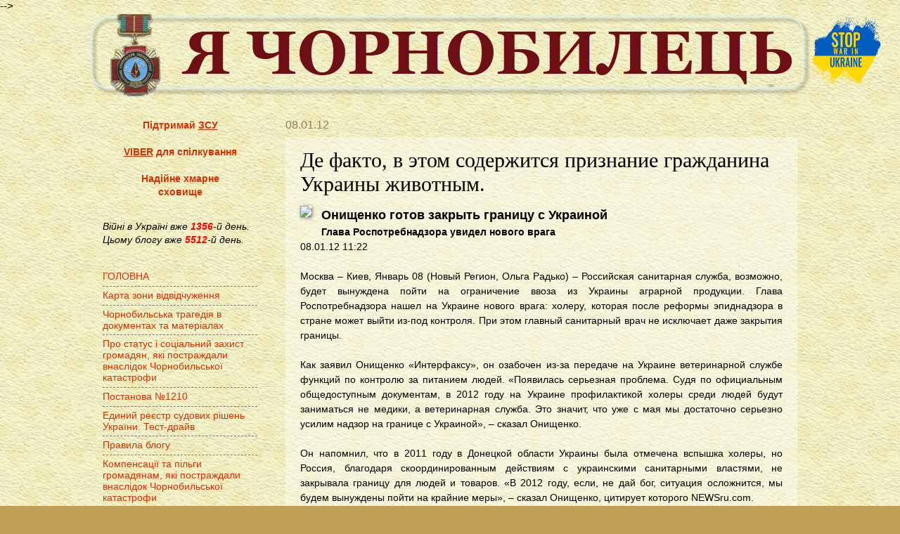

--- FILE ---
content_type: text/html; charset=UTF-8
request_url: https://alder.pp.ua/2012/01/blog-post_3175.html
body_size: 25013
content:
<!DOCTYPE html>
<html class='v2' dir='ltr' xmlns='http://www.w3.org/1999/xhtml' xmlns:b='http://www.google.com/2005/gml/b' xmlns:data='http://www.google.com/2005/gml/data' xmlns:expr='http://www.google.com/2005/gml/expr'>
<head>
<link href='https://www.blogger.com/static/v1/widgets/4128112664-css_bundle_v2.css' rel='stylesheet' type='text/css'/>
<!--Запреет индексации архива и ярлыков-->
<!--Запреет индексации архива и ярлыков конец-->
<meta content='56e60685132670e1' name='yandex-verification'/>
<meta content='IE=EmulateIE7' http-equiv='X-UA-Compatible'/>
<meta content='width=1100' name='viewport'/>
<meta content='text/html; charset=UTF-8' http-equiv='Content-Type'/>
<meta content='blogger' name='generator'/>
<link href='https://alder.pp.ua/favicon.ico' rel='icon' type='image/x-icon'/>
<link href='https://alder.pp.ua/2012/01/blog-post_3175.html' rel='canonical'/>
<link rel="alternate" type="application/atom+xml" title="Я чорнобилець                                                                 - Atom" href="https://alder.pp.ua/feeds/posts/default" />
<link rel="alternate" type="application/rss+xml" title="Я чорнобилець                                                                 - RSS" href="https://alder.pp.ua/feeds/posts/default?alt=rss" />
<link rel="service.post" type="application/atom+xml" title="Я чорнобилець                                                                 - Atom" href="https://www.blogger.com/feeds/1796092845674892946/posts/default" />

<link rel="alternate" type="application/atom+xml" title="Я чорнобилець                                                                 - Atom" href="https://alder.pp.ua/feeds/2454685724270217372/comments/default" />
<!--Can't find substitution for tag [blog.ieCssRetrofitLinks]-->
<link href='http://img.nr2.ru/pict/arts1/36/64/366472.jpg' rel='image_src'/>
<meta content='https://alder.pp.ua/2012/01/blog-post_3175.html' property='og:url'/>
<meta content='Де факто, в этом содержится признание гражданина Украины животным.' property='og:title'/>
<meta content='Інформаційний ресурс чорнобильців, про їх соцзахист, пенсії та оздоровлення' property='og:description'/>
<meta content='https://lh3.googleusercontent.com/blogger_img_proxy/AEn0k_tDE81JniZTOHNERJvOud8f4ynl1pI0636fJKcM2QNaTrvx8B-aKaS6t93ejC54foHDaR6cyFX8xgKmXs63tKuDR5NOfrIFisEvNgPJVhdJnw=w1200-h630-p-k-no-nu' property='og:image'/>
<title>Де факто, в этом содержится признание гражданина Украины животным. :: Я чорнобилець                                                                </title>
<!-- bing.com/webmaster --><meta content='DBBD45D22A2D3832E5B208B4AA95AB6C' name='msvalidate.01'/>
<style id='page-skin-1' type='text/css'><!--
/*>
-----------------------------------------------
Blogger Template Style
Name:     Watermark
Designer: Josh Peterson
URL:      www.noaesthetic.com
----------------------------------------------- */
/* Variable definitions
====================
<Variable name="keycolor" description="Main Color" type="color" default="#c0a154"/>
<Group description="Page Text" selector="body">
<Variable name="body.font" description="Font" type="font"
default="normal normal 14px Arial, Tahoma, Helvetica, FreeSans, sans-serif"/>
<Variable name="body.text.color" description="Text Color" type="color" default="#333333"/>
</Group>
<Group description="Backgrounds" selector=".main-inner">
<Variable name="body.background.color" description="Outer Background" type="color" default="#c0a154"/>
<Variable name="footer.background.color" description="Footer Background" type="color" default="transparent"/>
</Group>
<Group description="Links" selector=".main-inner">
<Variable name="link.color" description="Link Color" type="color" default="#cc3300"/>
<Variable name="link.visited.color" description="Visited Color" type="color" default="#993322"/>
<Variable name="link.hover.color" description="Hover Color" type="color" default="#ff3300"/>
</Group>
<Group description="Blog Title" selector=".header h1">
<Variable name="header.font" description="Title Font" type="font"
default="normal normal 60px Georgia, Utopia, 'Palatino Linotype', Palatino, serif"/>
<Variable name="header.text.color" description="Title Color" type="color" default="#ffffff" />
</Group>
<Group description="Blog Description" selector=".header .description">
<Variable name="description.text.color" description="Description Color" type="color"
default="#997755" />
</Group>
<Group description="Tabs Text" selector=".tabs-inner .widget li a">
<Variable name="tabs.font" description="Font" type="font"
default="normal normal 20px Georgia, Utopia, 'Palatino Linotype', Palatino, serif"/>
<Variable name="tabs.text.color" description="Text Color" type="color" default="#d53000"/>
<Variable name="tabs.selected.text.color" description="Selected Color" type="color" default="#000000"/>
</Group>
<Group description="Tabs Background" selector=".tabs-outer .PageList">
<Variable name="tabs.background.color" description="Background Color" type="color" default="transparent"/>
<Variable name="tabs.separator.color" description="Separator Color" type="color" default="#c1a058"/>
</Group>
<Group description="Date Header" selector="h2.date-header">
<Variable name="date.font" description="Font" type="font"
default="normal normal 16px Arial, Tahoma, Helvetica, FreeSans, sans-serif"/>
<Variable name="date.text.color" description="Text Color" type="color" default="#997755"/>
</Group>
<Group description="Post" selector="h3.post-title, .comments h4">
<Variable name="post.title.font" description="Title Font" type="font"
default="normal normal 30px Georgia, Utopia, 'Palatino Linotype', Palatino, serif"/>
<Variable name="post.background.color" description="Background Color" type="color" default="transparent"/>
<Variable name="post.border.color" description="Border Color" type="color" default="#ccbb99" />
</Group>
<Group description="Post Footer" selector=".post-footer">
<Variable name="post.footer.text.color" description="Text Color" type="color" default="#997755"/>
</Group>
<Group description="Gadgets" selector="h2">
<Variable name="widget.title.font" description="Title Font" type="font"
default="normal normal 20px Georgia, Utopia, 'Palatino Linotype', Palatino, serif"/>
<Variable name="widget.title.text.color" description="Title Color" type="color" default="#000000"/>
<Variable name="widget.alternate.text.color" description="Alternate Color" type="color" default="#777777"/>
</Group>
<Group description="Footer" selector=".footer-inner">
<Variable name="footer.text.color" description="Text Color" type="color" default="#000000"/>
<Variable name="footer.widget.title.text.color" description="Gadget Title Color" type="color" default="#000000"/>
</Group>
<Group description="Footer Links" selector=".footer-inner">
<Variable name="footer.link.color" description="Link Color" type="color" default="#d53000"/>
<Variable name="footer.link.visited.color" description="Visited Color" type="color" default="#a23324"/>
<Variable name="footer.link.hover.color" description="Hover Color" type="color" default="#ff3206"/>
</Group>
<Variable name="body.background" description="Body Background" type="background"
color="#c1a058" default="$(color) url(http://www.blogblog.com/1kt/watermark/body_background_birds.png) repeat scroll top left"/>
<Variable name="body.background.overlay" description="Overlay Background" type="background" color="#c1a058"
default="transparent url(http://www.blogblog.com/1kt/watermark/body_overlay_birds.png) no-repeat scroll top right"/>
<Variable name="body.background.overlay.height" description="Overlay Background Height" type="length" default="121px"/>
<Variable name="tabs.background.inner" description="Tabs Background Inner" type="url" default="none"/>
<Variable name="tabs.background.outer" description="Tabs Background Outer" type="url" default="none"/>
<Variable name="tabs.border.size" description="Tabs Border Size" type="length" default="0"/>
<Variable name="tabs.shadow.spread" description="Tabs Shadow Spread" type="length" default="0"/>
<Variable name="main.padding.top" description="Main Padding Top" type="length" default="30px"/>
<Variable name="main.cap.height" description="Main Cap Height" type="length" default="0"/>
<Variable name="main.cap.image" description="Main Cap Image" type="url" default="none"/>
<Variable name="main.cap.overlay" description="Main Cap Overlay" type="url" default="none"/>
<Variable name="main.background" description="Main Background" type="background"
default="transparent none no-repeat scroll top left"/>
<Variable name="post.background.url" description="Post Background URL" type="url"
default="url(http://www.blogblog.com/1kt/watermark/post_background_birds.png)"/>
<Variable name="post.border.size" description="Post Border Size" type="length" default="1px"/>
<Variable name="post.border.style" description="Post Border Style" type="string" default="dotted"/>
<Variable name="post.shadow.spread" description="Post Shadow Spread" type="length" default="0"/>
<Variable name="footer.background" description="Footer Background" type="background"
color="#fcfcfc" default="$(color) url(http://www.blogblog.com/1kt/watermark/body_background_navigator.png) repeat scroll top left"/>
<Variable name="mobile.background.overlay" description="Mobile Background Overlay" type="string"
default="transparent none repeat scroll top left"/>
<Variable name="startSide" description="Side where text starts in blog language" type="automatic" default="left"/>
<Variable name="endSide" description="Side where text ends in blog language" type="automatic" default="right"/>
*/
/* Use this with templates/1ktemplate-*.html */
/* Content
----------------------------------------------- */
#navbar-iframe {
opacity: 0.0;
filter: alpha(Opacity=0)}
#navbar-iframe:hover {
opacity: 0.5;
filter: alpha(Opacity=50,FinishedOpacity=50)}
body {
font: normal normal 15px Arial, Tahoma, Helvetica, FreeSans, sans-serif;
color: #000000;
background: #c1a058 url(//1.bp.blogspot.com/-axEW8PS4Xmo/UYEi35qSvHI/AAAAAAAAHW8/TMqPM02wN5E/s0/b77lcxx.png) repeat scroll top left;
}
html body .content-outer {
min-width: 0;
max-width: 100%;
width: 100%;
}
.content-outer {
font-size: 92%;
}
a:link {
text-decoration:none;
color: #d53000;
}
a:visited {
text-decoration:none;
color: #a23324;
}
a:hover {
text-decoration:underline;
color: #ff3206;
}
.body-fauxcolumns .cap-top {
margin-top: 30px;
background: transparent none no-repeat scroll center center;
height: 121px;
}
.content-inner {
padding: 0;
}
/* Header
----------------------------------------------- */
.header-outer {
margin: -2.0em 0em 0em 0em;
}
.header-inner .Header .titlewrapper,
.header-inner .Header .descriptionwrapper {
padding-left: 20px;
padding-right: 20px;
}
.Header h1 {
font: normal bold 110px Georgia, Utopia, 'Palatino Linotype', Palatino, serif;
color: #700002;
text-shadow: 2px 2px rgba(0, 0, 0, .1);
}
.Header h1 a {
color: #700002;
}
.Header .description {
font-size: 140%;
color: #9d7857;
}
/* Tabs
----------------------------------------------- */
.tabs-inner .section {
margin: 0 20px;
}
.tabs-inner .PageList, .tabs-inner .LinkList, .tabs-inner .Labels {
margin-left: -11px;
margin-right: -11px;
background-color: transparent;
border-top: 0 solid #ffffff;
border-bottom: 0 solid #ffffff;
-moz-box-shadow: 0 0 0 rgba(0, 0, 0, .3);
-webkit-box-shadow: 0 0 0 rgba(0, 0, 0, .3);
-goog-ms-box-shadow: 0 0 0 rgba(0, 0, 0, .3);
box-shadow: 0 0 0 rgba(0, 0, 0, .3);
}
.tabs-inner .PageList .widget-content,
.tabs-inner .LinkList .widget-content,
.tabs-inner .Labels .widget-content {
margin: -3px -11px;
background: transparent none  no-repeat scroll right;
}
.tabs-inner .widget ul {
padding: 2px 25px;
max-height: 34px;
background: transparent none no-repeat scroll left;
}
.tabs-inner .widget li {
border: none;
}
.tabs-inner .widget li a {
display: inline-block;
padding: .25em 1em;
font: normal normal 20px Georgia, Utopia, 'Palatino Linotype', Palatino, serif;
color: #ffffff;
border-right: 1px solid #ffffff;
}
.tabs-inner .widget li:first-child a {
border-left: 1px solid #ffffff;
}
.tabs-inner .widget li.selected a, .tabs-inner .widget li a:hover {
color: #000000;
}
/* Headings
----------------------------------------------- */
h2 {
font: normal normal 20px Georgia, Utopia, 'Palatino Linotype', Palatino, serif;
color: #000000;
margin: 0 0 .5em;
}
h2.date-header {
font: normal normal 16px Arial, Tahoma, Helvetica, FreeSans, sans-serif;
color: #9d7857;
}
/* Main
----------------------------------------------- */
.main-inner .column-center-inner,
.main-inner .column-left-inner,
.main-inner .column-right-inner {
padding: 0 5px;
}
.main-outer {
margin-top: 0;
background: transparent none no-repeat scroll top left;
}
.main-inner {
padding-top: 30px;
}
.main-cap-top {
position: relative;
}
.main-cap-top .cap-right {
position: absolute;
height: 0;
width: 100%;
bottom: 0;
background: transparent none repeat-x scroll bottom center;
}
.main-cap-top .cap-left {
position: absolute;
height: 245px;
width: 280px;
right: 0;
bottom: 0;
background: transparent none no-repeat scroll bottom left;
}
/* Posts
----------------------------------------------- */
.post-outer {
padding: 15px 20px;
margin: 0 0 25px;
background: transparent url(//www.blogblog.com/1kt/watermark/post_background_birds.png) repeat scroll top left;
_background-image: none;
border: dotted 1px transparent;
-moz-box-shadow: 0 0 0 rgba(0, 0, 0, .1);
-webkit-box-shadow: 0 0 0 rgba(0, 0, 0, .1);
-goog-ms-box-shadow: 0 0 0 rgba(0, 0, 0, .1);
box-shadow: 0 0 0 rgba(0, 0, 0, .1);
}
h3.post-title {
font: normal normal 30px Georgia, Utopia, 'Palatino Linotype', Palatino, serif;
margin: 0;
}
.comments h4 {
font: normal normal 30px Georgia, Utopia, 'Palatino Linotype', Palatino, serif;
margin: 1em 0 0;
}
.post-body {
font-size: 105%;
line-height: 1.5;
position: relative;
}
.post-header {
margin: 0 0 1em;
color: #7f6000;
}
.post-footer {
margin: 10px 0 0;
padding: 10px 0 0;
color: #7f6000;
border-top: dashed 1px #7a7a7a;
}
#blog-pager {
font-size: 140%
}
#comments .comment-author {
padding-top: 1.5em;
border-top: dashed 1px #7a7a7a;
background-position: 0 1.5em;
}
#comments .comment-author:first-child {
padding-top: 0;
border-top: none;
}
.avatar-image-container {
margin: .2em 0 0;
}
/* Comments
----------------------------------------------- */
.comments .comments-content .icon.blog-author {
background-repeat: no-repeat;
background-image: url([data-uri]);
}
.comments .comments-content .loadmore a {
border-top: 1px solid #7a7a7a;
border-bottom: 1px solid #7a7a7a;
}
.comments .continue {
border-top: 2px solid #7a7a7a;
}
/* Widgets
----------------------------------------------- */
.widget ul, .widget #ArchiveList ul.flat {
padding: 0;
list-style: none;
}
.widget ul li, .widget #ArchiveList ul.flat li {
padding: .35em 0;
text-indent: 0;
border-top: dashed 1px #7a7a7a;
}
.widget ul li:first-child, .widget #ArchiveList ul.flat li:first-child {
border-top: none;
}
.widget .post-body ul {
list-style: disc;
}
.widget .post-body ul li {
border: none;
}
.widget .zippy {
color: #7a7a7a;
}
.post-body img, .post-body .tr-caption-container, .Profile img, .Image img,
.BlogList .item-thumbnail img {
padding: 5px;
background: #fff;
-moz-box-shadow: 1px 1px 5px rgba(0, 0, 0, .5);
-webkit-box-shadow: 1px 1px 5px rgba(0, 0, 0, .5);
-goog-ms-box-shadow: 1px 1px 5px rgba(0, 0, 0, .5);
box-shadow: 1px 1px 5px rgba(0, 0, 0, .5);
}
.post-body img, .post-body .tr-caption-container {
padding: 0px;
}
.post-body .tr-caption-container {
color: #333333;
}
.post-body .tr-caption-container img {
padding: 0;
background: transparent;
border: none;
-moz-box-shadow: 0 0 0 rgba(0, 0, 0, .1);
-webkit-box-shadow: 0 0 0 rgba(0, 0, 0, .1);
-goog-ms-box-shadow: 0 0 0 rgba(0, 0, 0, .1);
box-shadow: 0 0 0 rgba(0, 0, 0, .1);
}
/* Footer
----------------------------------------------- */
.footer-outer {
color:#cdbb9b;
background: #fcfcfc url(//www.blogblog.com/1kt/watermark/body_background_navigator.png) repeat scroll top left;
}
.footer-outer a {
color: #ff7558;
}
.footer-outer a:visited {
color: #dd5537;
}
.footer-outer a:hover {
color: #ff987a;
}
.footer-outer .widget h2 {
color: #eedcbc;
}
/* Mobile
----------------------------------------------- */
body.mobile  {
background-size: 100% auto;
}
.mobile .body-fauxcolumn-outer {
background: transparent none repeat scroll top left;
}
html .mobile .mobile-date-outer {
border-bottom: none;
background: transparent url(//www.blogblog.com/1kt/watermark/post_background_birds.png) repeat scroll top left;
_background-image: none;
margin-bottom: 10px;
}
.mobile .main-cap-top {
z-index: -1;
}
.mobile .content-outer {
font-size: 100%;
}
.mobile .post-outer {
padding: 10px;
}
.mobile .main-cap-top .cap-left {
background: transparent none no-repeat scroll bottom left;
}
.mobile .body-fauxcolumns .cap-top {
margin: 0;
}
.mobile-link-button {
background: transparent url(//www.blogblog.com/1kt/watermark/post_background_birds.png) repeat scroll top left;
}
.mobile-link-button a:link, .mobile-link-button a:visited {
color: #d53000;
}
.mobile-index-date .date-header {
color: #9d7857;
}
.mobile-index-contents {
color: #000000;
}
.mobile .tabs-inner .section {
margin: 0;
}
.mobile .tabs-inner .PageList {
margin-left: 0;
margin-right: 0;
}
.mobile .tabs-inner .PageList .widget-content {
margin: 0;
color: #000000;
background: transparent url(//www.blogblog.com/1kt/watermark/post_background_birds.png) repeat scroll top left;
}
.mobile .tabs-inner .PageList .widget-content .pagelist-arrow {
border-left: 1px solid #ffffff;
}
<style>a {display: inline-block;
padding: 2px;
outline: 0;
border: 1px solid transparent; -moz-border-radius: 5px 5px 5px 5px; -webkit-border-radius: 5px 5px 5px 5px; border-radius: 5px; -webkit-transition: box-shadow 0.7s ease, background 0.7s ease, border 0.7s ease; -moz-transition: box-shadow 0.7s ease, background 0.7s ease, border 0.7s ease; -o-transition: box-shadow 0.7s ease, background 0.7s ease, border 0.7s ease; transition: box-shadow 0.7s ease, background 0.7s ease, border 0.7s ease;
}
a:hover {
border: 1px solid #999999; text-decoration: none; text-shadow: none; -moz-box-shadow: 1em 1em 1em -0.5em rgba(0,0,6,0.5); -webkid-box-shadow: 1em 1em 1em -0.5em rgba(0,0,6,0.5); box-shadow: 1em 1em 1em -0.5em rgba(0,0,6,0.5);
background:#e8e8e8;
-moz-box-shadow: 1em 1em 1em -0.5em rgba(0,0,6,0.5);
-webkid-box-shadow: 1em 1em 1em -0.5em rgba(0,0,6,0.5);
box-shadow: 1em 1em 1em -0.5em rgba(0,0,6,0.5);
-moz-animation: animaciy9 2s ease-in-out 1s infinite alternate;
-webkit-animation: animaciy9 2s ease-in-out 1s infinite alternate;
-ms-animation: animaciy9 2s ease-in-out 1s infinite alternate;}
@-moz-keyframes animaciy9 {
from { background-color: #e8e8e8;}
to { background-color: #ffffe0;}
}
@-webkit-keyframes animaciy9 {
from { background-color: #e8e8e8;}
to { background-color: #ffffe0;}
}
@-ms-keyframes animaciy9 {
from { background-color: #e8e8e8;}
to { background-color: #ffffe0;}}
</style>
--></style>
<style id='template-skin-1' type='text/css'><!--
body {
min-width: 1028px;
}
.content-outer, .content-fauxcolumn-outer, .region-inner {
min-width: 1028px;
max-width: 1028px;
_width: 1028px;
}
.main-inner .columns {
padding-left: 260px;
padding-right: 0px;
}
.main-inner .fauxcolumn-center-outer {
left: 260px;
right: 0px;
/* IE6 does not respect left and right together */
_width: expression(this.parentNode.offsetWidth -
parseInt("260px") -
parseInt("0px") + 'px');
}
.main-inner .fauxcolumn-left-outer {
width: 260px;
}
.main-inner .fauxcolumn-right-outer {
width: 0px;
}
.main-inner .column-left-outer {
width: 260px;
right: 100%;
margin-left: -260px;
}
.main-inner .column-right-outer {
width: 0px;
margin-right: -0px;
}
#layout {
min-width: 0;
}
#layout .content-outer {
min-width: 0;
width: 800px;
}
#layout .region-inner {
min-width: 0;
width: auto;
}
--></style>
<!-- Разместите этот тег в теге head или непосредственно перед закрывающим тегом body -->
<script type='text/javascript'>

  var _gaq = _gaq || [];
  _gaq.push(['_setAccount', 'UA-26244610-1']);
  _gaq.push(['_trackPageview']);

  (function() {
    var ga = document.createElement('script'); ga.type = 'text/javascript'; ga.async = true;
    ga.src = ('https:' == document.location.protocol ? 'https://ssl' : 'http://www') + '.google-analytics.com/ga.js';
    var s = document.getElementsByTagName('script')[0]; s.parentNode.insertBefore(ga, s);
  })();

</script><!-- плеер jwpsrv --><!-- плеер jwpsrv конец -->
<script async='character' src='https://pagead2.googlesyndication.com/pagead/js/adsbygoogle.js'></script>
<!-- запрет индексации архива и ярлыков -->
<!-- end запрет индексации архива и ярлыков -->
<script async='async' src='//pagead2.googlesyndication.com/pagead/js/adsbygoogle.js'></script>
<script>
     (adsbygoogle = window.adsbygoogle || []).push({
          google_ad_client: "ca-pub-0920571286710426",
          enable_page_level_ads: true
     });
</script>
<!-- Автоматические настройки объявлений -->
<script async='async' crossorigin='anonymous' src='https://pagead2.googlesyndication.com/pagead/js/adsbygoogle.js?client=ca-pub-0920571286710426'></script>
<!-- Bing знаряддя веб-майстра --><meta content='A0999200F86A26C3E2F3F37726701443' name='msvalidate.01'/>
<script async='async' crossorigin='anonymous' src='https://pagead2.googlesyndication.com/pagead/js/adsbygoogle.js?client=ca-pub-0920571286710426'></script>
<link href='https://www.blogger.com/dyn-css/authorization.css?targetBlogID=1796092845674892946&amp;zx=e7784e1f-c5b0-4eae-a9c0-81e3eea07fed' media='none' onload='if(media!=&#39;all&#39;)media=&#39;all&#39;' rel='stylesheet'/><noscript><link href='https://www.blogger.com/dyn-css/authorization.css?targetBlogID=1796092845674892946&amp;zx=e7784e1f-c5b0-4eae-a9c0-81e3eea07fed' rel='stylesheet'/></noscript>
<meta name='google-adsense-platform-account' content='ca-host-pub-1556223355139109'/>
<meta name='google-adsense-platform-domain' content='blogspot.com'/>

<!-- data-ad-client=ca-pub-0920571286710426 -->

</head>
<body class='loading'>
<div class='navbar no-items section' id='navbar'></div>
<div class='body-fauxcolumns'>
<div class='fauxcolumn-outer body-fauxcolumn-outer'>
<div class='cap-top'>
<div class='cap-left'></div>
<div class='cap-right'></div>
</div>
<div class='fauxborder-left'>
<div class='fauxborder-right'></div>
<div class='fauxcolumn-inner'>
</div>
</div>
<div class='cap-bottom'>
<div class='cap-left'></div>
<div class='cap-right'></div>
</div>
</div>
</div>
<div class='content'>
<div class='content-fauxcolumns'>
<div class='fauxcolumn-outer content-fauxcolumn-outer'>
<div class='cap-top'>
<div class='cap-left'></div>
<div class='cap-right'></div>
</div>
<div class='fauxborder-left'>
<div class='fauxborder-right'></div>
<div class='fauxcolumn-inner'>
</div>
</div>
<div class='cap-bottom'>
<div class='cap-left'></div>
<div class='cap-right'></div>
</div>
</div>
</div>
<div class='content-outer'>
<div class='content-cap-top cap-top'>
<div class='cap-left'></div>
<div class='cap-right'></div>
</div>
<div class='fauxborder-left content-fauxborder-left'>
<div class='fauxborder-right content-fauxborder-right'></div>
<div class='content-inner'>
<header>
<div class='header-outer'>
<div class='header-cap-top cap-top'>
<div class='cap-left'></div>
<div class='cap-right'></div>
</div>
<div class='fauxborder-left header-fauxborder-left'>
<div class='fauxborder-right header-fauxborder-right'></div>
<div class='region-inner header-inner'>
<div class='header section' id='header'><div class='widget Header' data-version='1' id='Header1'>
<div id='header-inner'>
<a href='https://alder.pp.ua/' style='display: block'>
<img alt='Я чорнобилець                                                                ' height='120px; ' id='Header1_headerimg' src='https://blogger.googleusercontent.com/img/a/AVvXsEjSOwi5TGryvFRk1q4NfQkXiy_X6JrK4-fvd5eiCzWdwu3GcVxIBQKwu_o8plDxS534juxhc6Tz7qXR1xBbjegqrPtjc1l0DP60IqcYttwdjlKyTUlzZjyJgGe0kB1_p8Fyp1xYqpoj8543nkcAmKj6IWmR5XHF22GugiXC0eTWwAr0nvG7J94kR5HWWsA8=s1040' style='display: block' width='1040px; '/>
</a>
</div>
</div></div>
</div>
</div>
<div class='header-cap-bottom cap-bottom'>
<div class='cap-left'></div>
<div class='cap-right'></div>
</div>
</div>
</header>
<div class='tabs-outer'>
<div class='tabs-cap-top cap-top'>
<div class='cap-left'></div>
<div class='cap-right'></div>
</div>
<div class='fauxborder-left tabs-fauxborder-left'>
<div class='fauxborder-right tabs-fauxborder-right'></div>
<div class='region-inner tabs-inner'>
<div class='tabs no-items section' id='crosscol'></div>
<div class='tabs no-items section' id='crosscol-overflow'></div>
</div>
</div>
<div class='tabs-cap-bottom cap-bottom'>
<div class='cap-left'></div>
<div class='cap-right'></div>
</div>
</div>
<div class='main-outer'>
<div class='main-cap-top cap-top'>
<div class='cap-left'></div>
<div class='cap-right'></div>
</div>
<div class='fauxborder-left main-fauxborder-left'>
<div class='fauxborder-right main-fauxborder-right'></div>
<div class='region-inner main-inner'>
<div class='columns fauxcolumns'>
<div class='fauxcolumn-outer fauxcolumn-center-outer'>
<div class='cap-top'>
<div class='cap-left'></div>
<div class='cap-right'></div>
</div>
<div class='fauxborder-left'>
<div class='fauxborder-right'></div>
<div class='fauxcolumn-inner'>
</div>
</div>
<div class='cap-bottom'>
<div class='cap-left'></div>
<div class='cap-right'></div>
</div>
</div>
<div class='fauxcolumn-outer fauxcolumn-left-outer'>
<div class='cap-top'>
<div class='cap-left'></div>
<div class='cap-right'></div>
</div>
<div class='fauxborder-left'>
<div class='fauxborder-right'></div>
<div class='fauxcolumn-inner'>
</div>
</div>
<div class='cap-bottom'>
<div class='cap-left'></div>
<div class='cap-right'></div>
</div>
</div>
<div class='fauxcolumn-outer fauxcolumn-right-outer'>
<div class='cap-top'>
<div class='cap-left'></div>
<div class='cap-right'></div>
</div>
<div class='fauxborder-left'>
<div class='fauxborder-right'></div>
<div class='fauxcolumn-inner'>
</div>
</div>
<div class='cap-bottom'>
<div class='cap-left'></div>
<div class='cap-right'></div>
</div>
</div>
<!-- corrects IE6 width calculation -->
<div class='columns-inner'>
<div class='column-center-outer'>
<div class='column-center-inner'>
<div class='main section' id='main'><div class='widget Blog' data-version='1' id='Blog1'>
<div class='blog-posts hfeed'>
<!--Can't find substitution for tag [defaultAdStart]-->

          <div class="date-outer">
        
<h2 class='date-header'><span>08.01.12</span></h2>

          <div class="date-posts">
        
<div class='post-outer'>
<div class='post hentry'>
<a name='2454685724270217372'></a>
<h3 class='post-title entry-title'>
Де факто, в этом содержится признание гражданина Украины животным.
</h3>
<div class='post-header'>
<div class='post-header-line-1'></div>
</div>
<div class='post-body entry-content'>
<div style="clear: left; float: left; margin-bottom: 1em; margin-right: 1em; text-align: left;">
<img loading="lazy" src="https://lh3.googleusercontent.com/blogger_img_proxy/AEn0k_tDE81JniZTOHNERJvOud8f4ynl1pI0636fJKcM2QNaTrvx8B-aKaS6t93ejC54foHDaR6cyFX8xgKmXs63tKuDR5NOfrIFisEvNgPJVhdJnw=s0-d"></div>
<b><span style="font-size: large;">Онищенко готов закрыть границу с Украиной</span></b><br />
<b>Глава Роспотребнадзора увидел нового врага</b><br />
08.01.12 11:22<br />
<br />
<div style="text-align: justify;">
Москва &#8211; Киев, Январь 08 (Новый Регион, Ольга Радько) &#8211; Российская санитарная служба, возможно, будет вынуждена пойти на ограничение ввоза из Украины аграрной продукции. Глава Роспотребнадзора нашел на Украине нового врага: холеру, которая после реформы эпиднадзора в стране может выйти из-под контроля. При этом главный санитарный врач не исключает даже закрытия границы.<br />
<a name="more"></a></div>
<div style="text-align: justify;">
<br /></div>
<div style="text-align: justify;">
Как заявил Онищенко &#171;Интерфаксу&#187;, он озабочен из-за передаче на Украине ветеринарной службе функций по контролю за питанием людей. &#171;Появилась серьезная проблема. Судя по официальным общедоступным документам, в 2012 году на Украине профилактикой холеры среди людей будут заниматься не медики, а ветеринарная служба. Это значит, что уже с мая мы достаточно серьезно усилим надзор на границе с Украиной&#187;, &#8211; сказал Онищенко.</div>
<div style="text-align: justify;">
<br /></div>
<div style="text-align: justify;">
Он напомнил, что в 2011 году в Донецкой области Украины была отмечена вспышка холеры, но Россия, благодаря скоординированным действиям с украинскими санитарными властями, не закрывала границу для людей и товаров. &#171;В 2012 году, если, не дай бог, ситуация осложнится, мы будем вынуждены пойти на крайние меры&#187;, &#8211; сказал Онищенко, цитирует которого NEWSru.com.</div>
<div style="text-align: justify;">
<br /></div>
<div style="text-align: justify;">
&#171;На Украине полномочия по контролю за продовольствием и питанием, в том числе, в детских организованных коллективах переданы ветеринарной службе. <span style="color: #660000;">Де факто, в этом содержится признание гражданина Украины животным.</span> Так как на Украине, как во всем мире, действующим законодательством предусмотрено, что здоровьем людей занимаются лица, имеющие специальное медицинское образование. А питание, как известно, 70% всех проблем со здоровьем&#187;, &#8211; сказал он.</div>
<div style="text-align: justify;">
<br /></div>
<div style="text-align: justify;">
&#171;Именно ветеринары на Украине будут заниматься диагностикой вспышек и их расследованием в лагерях, школах, оздоровительных учреждениях и больницах. Для нас это сигнал для того, чтобы уже с первых рабочих дней 2012 года заняться реструктурированием предстоящего летнего отдыха российских детей и передислокацией его с украинских курортов в регионы России и в Европу, &#8211; сообщил Онищенко. &#8211; Мы не позволим, чтобы этот эксперимент отразился на россиянах и, прежде всего, на российских детях&#187;.</div>
<div style="text-align: justify;">
<br /></div>
<div style="text-align: justify;">
Пострадает и местная агроиндустрия, которая осуществляет поставки в Россию. &#171;Мы начнем очень внимательно наблюдать за поставками с Украины всего сегмента аграрной продукции, и, прежде всего, молочной, и примем самые жесткие меры при малейшем ухудшении качества. В первую очередь, пострадает малый и средний бизнес Украины, который поставляет продукцию в приграничные регионы и крупные города России&#187;, &#8211; сообщил Онищенко.</div>
<div style="text-align: justify;">
<br /></div>
<div style="text-align: justify;">
&#171;Я имею этнопрофессиональные основания, чтобы публично высказать надежду на то, что депутаты Верховной Рады Украины взвешенно подойдут к этому вопросу и заблокируют предлагаемые правящей элитой изменения в действующие законы по обеспечению санэпидблагополучия&#187;, &#8211; сообщил глава Роспотребнадзора.</div>
<div style="text-align: justify;">
<br /></div>
<div style="text-align: justify;">
<a href="http://www.nr2.ru/rus/366472.html">&#171;Новый Регион&#187;</a></div>
<div style='clear: both;'></div>
</div>
<div class='post-footer'>
<div class='post-footer-line post-footer-line-1'>
<span class='post-author vcard'>
</span>
<span class='post-timestamp'>
</span>
<span class='post-comment-link'>
</span>
<span class='post-icons'>
<span class='item-action'>
<a href='https://www.blogger.com/email-post/1796092845674892946/2454685724270217372' title='Надіслати допис електронною поштою'>
<img alt="" class="icon-action" height="13" src="//img1.blogblog.com/img/icon18_email.gif" width="18">
</a>
</span>
</span>
<span class='post-backlinks post-comment-link'>
</span>
</div>
<div class='post-footer-line post-footer-line-2'><span class='post-labels'>
</span>
</div>
<div class='post-footer-line post-footer-line-3'></div>
</div>
</div>
<div class='comments' id='comments'>
<a name='comments'></a>
<h4>Немає коментарів:</h4>
<div id='Blog1_comments-block-wrapper'>
<dl class='avatar-comment-indent' id='comments-block'>
</dl>
</div>
<p class='comment-footer'>
<div class='comment-form'>
<a name='comment-form'></a>
<h4 id='comment-post-message'>Дописати коментар</h4>
<p>
</p>
<a href='https://www.blogger.com/comment/frame/1796092845674892946?po=2454685724270217372&hl=uk&saa=85391&origin=https://alder.pp.ua' id='comment-editor-src'></a>
<iframe allowtransparency='true' class='blogger-iframe-colorize blogger-comment-from-post' frameborder='0' height='410px' id='comment-editor' name='comment-editor' src='' width='100%'></iframe>
<script src='https://www.blogger.com/static/v1/jsbin/2841073395-comment_from_post_iframe.js' type='text/javascript'></script>
<script type='text/javascript'>
      BLOG_CMT_createIframe('https://www.blogger.com/rpc_relay.html');
    </script>
</div>
</p>
</div>
<div class='fb-comments' data-href='https://developers.facebook.com/docs/plugins/comments#355845007821174' data-numposts='7' data-width='690'></div>
</div>
<!--Can't find substitution for tag [defaultAdEnd]-->
<div class='inline-ad'>
</div>
<!--Can't find substitution for tag [adStart]-->

        </div></div>
      
<!--Can't find substitution for tag [adEnd]-->
</div>
<div class='blog-pager' id='blog-pager'>
<span id='blog-pager-newer-link'>
<a class='blog-pager-newer-link' href='https://alder.pp.ua/2012/01/blog-post_7258.html' id='Blog1_blog-pager-newer-link' title='Новіша публікація'>Новіша публікація</a>
</span>
<span id='blog-pager-older-link'>
<a class='blog-pager-older-link' href='https://alder.pp.ua/2012/01/25.html' id='Blog1_blog-pager-older-link' title='Старіша публікація'>Старіша публікація</a>
</span>
<a class='home-link' href='https://alder.pp.ua/'>Головна сторінка</a>
</div>
<div class='clear'></div>
</div><div class='widget HTML' data-version='1' id='HTML5'>
<div class='widget-content'>
<!-- MyCounter v.2.0 -->
<script type="text/javascript"><!--
my_id = 148737;
my_width = 88;
my_height = 41;
my_alt = "MyCounter - счётчик и статистика";
//--></script>
<script type="text/javascript"
  src="https://get.mycounter.ua/counter2.0.js">
</script><noscript>
<a target="_blank" href="http://mycounter.ua/"><img
src="https://get.mycounter.ua/counter.php?id=148737"
title="MyCounter - счётчик и статистика"
alt="MyCounter - счётчик и статистика"
width="88" height="41" border="0" /></img
src="https:></a></noscript>
<!--/ MyCounter -->
</div>
<div class='clear'></div>
</div><div class='widget HTML' data-version='1' id='HTML1'>
<div class='widget-content'>
<div style="text-align: center;">
<b>Збирай кріптовалюту без вкладень на сайтах за посиланнями: </b><br />
<a href="https://earnbitmoon.club/?ref=131174" target="_blank"><img src="https://earnbitmoon.club/promo/EBM-728x90.gif" alt="Earnbitmoon - ultimate faucet !" border="0" /></a>
<br />
<div id="frame" style="width: 728px;"><iframe data-aa='2301398' src='//ad.a-ads.com/2301398?size=728x90' style='width:728px; height:90px; border:0px; padding:0; overflow:hidden; background-color: transparent;'></iframe><a style="display: block; text-align: right; font-size: 12px" id="frame-link" href="https://aads.com/campaigns/new/?source_id=2301398&source_type=ad_unit&partner=2301398">Advertise here</a></div>
</div>
</div>
<div class='clear'></div>
</div></div>
</div>
</div>
<div class='column-left-outer'>
<div class='column-left-inner'>
<aside>
<div class='sidebar section' id='sidebar-left-1'><div class='widget HTML' data-version='1' id='HTML4'>
<div class='widget-content'>
<div align="center"><a href="https://bank.gov.ua/ua/about/support-the-armed-forces?r=kmg97yzt&utm_campaign=371980812857&utm_medium=bck&utm_source=bmbck" target="_blank"><b>Підтримай <u>ЗСУ</u></b></a>
<br /><br /><a href="https://invite.viber.com/?g2=AQBwjFBB%2FfgMFE0tbDXaK6ANxxxnOrfO5VJEXHisJz8q%2FJ%2FaV8CGGvrVVvmtZTB%2F" target="_blank"><b><u>VIBER</u> для спілкування</b></a>
<br /><br /><a href="https://mega.nz/C!6w4ATYQA" target="_blank"><b>Надійне хмарне<br /> сховище</b></a><br />
</div>
</div>
<div class='clear'></div>
</div><div class='widget HTML' data-version='1' id='HTML11'>
<div class='widget-content'>
<script language=javascript>
d0 = new Date('February 24, 2022');
d1 = new Date();
dt = (d1.getTime() - d0.getTime()) / (1000*60*60*24);
document.write('<i>Війні в Україні вже <b><span style="color: #ff0000">' + Math.round(dt) + '</span></b>-й день.</i>');
</script><br />
<script language=javascript>
d0 = new Date('October 09, 2010');
d1 = new Date();
dt = (d1.getTime() - d0.getTime()) / (1000*60*60*24);
document.write('<i>Цьому блогу вже <b><span style="color: #ff0000">' + Math.round(dt) + '</span></b>-й день.</i>');
</script>
</div>
<div class='clear'></div>
</div><div class='widget LinkList' data-version='1' id='LinkList1'>
<div class='widget-content'>
<ul>
<li><a href='https://alder.pp.ua'>ГОЛОВНА</a></li>
<li><a href='https://alder.pp.ua/2017/09/blog-post_13.html'>Карта зони відвідчуження </a></li>
<li><a href='https://alder.pp.ua/2015/04/blog-post_43.html'>Чорнобильська трагедія в документах та матеріалах</a></li>
<li><a href='https://zakon.rada.gov.ua/laws/show/796-12#Tex'> Про статус і соціальний захист громадян, які постраждали внаслідок Чорнобильської катастрофи</a></li>
<li><a href='https://zakon.rada.gov.ua/laws/show/1210-2011-%D0%BF#Text'>Постанова &#8470;1210</a></li>
<li><a href='https://alder.pp.ua/2015/08/blog-post_69.html#more'>Единий реєстр судових рішень України. Тест-драйв</a></li>
<li><a href='https://alder.pp.ua/p/blog-page_21.html'>Правила блогу</a></li>
<li><a href='https://wiki.legalaid.gov.ua/index.php/Компенсації_та_пільги_громадянам,_які_постраждали_внаслідок_Чорнобильської_катастрофи'>Компенсації та пільги громадянам, які постраждали внаслідок Чорнобильської катастрофи</a></li>
<li><a href='https://wiki.legalaid.gov.ua/index.php/Встановлення_причинного_зв%27язку_хвороби,_інвалідності_і_смерті,_іонізуючого_випромінювання_та_інших_шкідливих_чинників_аварії_на_ЧАЕС'>Встановлення причинного зв'язку хвороби, інвалідності і смерті, іонізуючого випромінювання та інших шкідливих чинників аварії на ЧАЕС</a></li>
<li><a href='https://wiki.legalaid.gov.ua/index.php/%D0%93%D0%BE%D0%BB%D0%BE%D0%B2%D0%BD%D0%B0_%D1%81%D1%82%D0%BE%D1%80%D1%96%D0%BD%D0%BA%D0%B0'>Безоплатна правнича допомога</a></li>
</ul>
<div class='clear'></div>
</div>
</div><div class='widget AdSense' data-version='1' id='AdSense1'>
<div class='widget-content'>
<script async src="https://pagead2.googlesyndication.com/pagead/js/adsbygoogle.js"></script>
<!-- chernob_sidebar-left-1_AdSense1_1x1_as -->
<ins class="adsbygoogle"
     style="display:block"
     data-ad-client="ca-pub-0920571286710426"
     data-ad-host="ca-host-pub-1556223355139109"
     data-ad-slot="9020224880"
     data-ad-format="auto"
     data-full-width-responsive="true"></ins>
<script>
(adsbygoogle = window.adsbygoogle || []).push({});
</script>
<div class='clear'></div>
</div>
</div><div class='widget HTML' data-version='1' id='HTML10'>
<div class='widget-content'>
<div style="text-align: center; color: red"><b>отримай 50 грн при реєстрації</b><br />
<a htef="https://www.monobank.ua/r/fHHq3G" target="_blank"><img src="https://res.cloudinary.com/alder-pp-ua/image/upload/f_auto/v1558991345/1/1066802.png" width="92%" height="92%" alt="MonoBank" /></a></div>
</div>
<div class='clear'></div>
</div><div class='widget PopularPosts' data-version='1' id='PopularPosts1'>
<h2>Популярні повідомлення</h2>
<div class='widget-content popular-posts'>
<ul>
<li>
<div class='item-title'><a href='https://alder.pp.ua/2025/10/blog-post.html'>Поверніть свої пільги</a></div>
<div class='item-snippet'>
</div>
</li>
<li>
<div class='item-title'><a href='https://alder.pp.ua/2025/08/blog-post_12.html'>📌Чому чорнобильцям треба йти до суду саме зараз</a></div>
<div class='item-snippet'>
</div>
</li>
<li>
<div class='item-title'><a href='https://alder.pp.ua/2025/05/blog-post_24.html'>Реальний перерахунок пенсії чорнобильців</a></div>
<div class='item-snippet'>
</div>
</li>
<li>
<div class='item-title'><a href='https://alder.pp.ua/2025/08/40.html'>Проект постанови ВРУ до 40-их роковин Чорнобильської катастрофи</a></div>
<div class='item-snippet'>
</div>
</li>
<li>
<div class='item-title'><a href='https://alder.pp.ua/2025/10/youtube-video-player.html'>(без назви)</a></div>
<div class='item-snippet'>
</div>
</li>
</ul>
<div class='clear'></div>
</div>
</div><div class='widget BlogArchive' data-version='1' id='BlogArchive1'>
<h2>Архів блогу</h2>
<div class='widget-content'>
<div id='ArchiveList'>
<div id='BlogArchive1_ArchiveList'>
<select id='BlogArchive1_ArchiveMenu'>
<option value=''>Архів блогу</option>
<option value='https://alder.pp.ua/2025_11_02_archive.html'>11/02 - 11/09 (2)</option>
<option value='https://alder.pp.ua/2025_10_26_archive.html'>10/26 - 11/02 (2)</option>
<option value='https://alder.pp.ua/2025_10_12_archive.html'>10/12 - 10/19 (4)</option>
<option value='https://alder.pp.ua/2025_10_05_archive.html'>10/05 - 10/12 (2)</option>
<option value='https://alder.pp.ua/2025_09_21_archive.html'>09/21 - 09/28 (3)</option>
<option value='https://alder.pp.ua/2025_09_14_archive.html'>09/14 - 09/21 (7)</option>
<option value='https://alder.pp.ua/2025_09_07_archive.html'>09/07 - 09/14 (2)</option>
<option value='https://alder.pp.ua/2025_08_24_archive.html'>08/24 - 08/31 (4)</option>
<option value='https://alder.pp.ua/2025_08_17_archive.html'>08/17 - 08/24 (2)</option>
<option value='https://alder.pp.ua/2025_08_10_archive.html'>08/10 - 08/17 (1)</option>
<option value='https://alder.pp.ua/2025_08_03_archive.html'>08/03 - 08/10 (4)</option>
<option value='https://alder.pp.ua/2025_07_27_archive.html'>07/27 - 08/03 (2)</option>
<option value='https://alder.pp.ua/2025_07_20_archive.html'>07/20 - 07/27 (1)</option>
<option value='https://alder.pp.ua/2025_07_13_archive.html'>07/13 - 07/20 (7)</option>
<option value='https://alder.pp.ua/2025_06_29_archive.html'>06/29 - 07/06 (5)</option>
<option value='https://alder.pp.ua/2025_06_22_archive.html'>06/22 - 06/29 (9)</option>
<option value='https://alder.pp.ua/2025_06_15_archive.html'>06/15 - 06/22 (2)</option>
<option value='https://alder.pp.ua/2025_06_01_archive.html'>06/01 - 06/08 (2)</option>
<option value='https://alder.pp.ua/2025_05_25_archive.html'>05/25 - 06/01 (2)</option>
<option value='https://alder.pp.ua/2025_05_18_archive.html'>05/18 - 05/25 (7)</option>
<option value='https://alder.pp.ua/2025_05_11_archive.html'>05/11 - 05/18 (2)</option>
<option value='https://alder.pp.ua/2025_05_04_archive.html'>05/04 - 05/11 (4)</option>
<option value='https://alder.pp.ua/2025_04_27_archive.html'>04/27 - 05/04 (7)</option>
<option value='https://alder.pp.ua/2025_04_20_archive.html'>04/20 - 04/27 (16)</option>
<option value='https://alder.pp.ua/2025_04_13_archive.html'>04/13 - 04/20 (3)</option>
<option value='https://alder.pp.ua/2025_04_06_archive.html'>04/06 - 04/13 (5)</option>
<option value='https://alder.pp.ua/2025_03_30_archive.html'>03/30 - 04/06 (4)</option>
<option value='https://alder.pp.ua/2025_02_09_archive.html'>02/09 - 02/16 (4)</option>
<option value='https://alder.pp.ua/2025_02_02_archive.html'>02/02 - 02/09 (3)</option>
<option value='https://alder.pp.ua/2025_01_26_archive.html'>01/26 - 02/02 (10)</option>
<option value='https://alder.pp.ua/2025_01_19_archive.html'>01/19 - 01/26 (6)</option>
<option value='https://alder.pp.ua/2025_01_12_archive.html'>01/12 - 01/19 (7)</option>
<option value='https://alder.pp.ua/2025_01_05_archive.html'>01/05 - 01/12 (8)</option>
<option value='https://alder.pp.ua/2024_12_29_archive.html'>12/29 - 01/05 (5)</option>
<option value='https://alder.pp.ua/2024_12_22_archive.html'>12/22 - 12/29 (6)</option>
<option value='https://alder.pp.ua/2024_12_15_archive.html'>12/15 - 12/22 (8)</option>
<option value='https://alder.pp.ua/2024_12_08_archive.html'>12/08 - 12/15 (12)</option>
<option value='https://alder.pp.ua/2024_12_01_archive.html'>12/01 - 12/08 (4)</option>
<option value='https://alder.pp.ua/2024_11_24_archive.html'>11/24 - 12/01 (12)</option>
<option value='https://alder.pp.ua/2024_11_17_archive.html'>11/17 - 11/24 (7)</option>
<option value='https://alder.pp.ua/2024_11_10_archive.html'>11/10 - 11/17 (5)</option>
<option value='https://alder.pp.ua/2024_11_03_archive.html'>11/03 - 11/10 (1)</option>
<option value='https://alder.pp.ua/2024_10_27_archive.html'>10/27 - 11/03 (2)</option>
<option value='https://alder.pp.ua/2024_10_13_archive.html'>10/13 - 10/20 (1)</option>
<option value='https://alder.pp.ua/2024_09_29_archive.html'>09/29 - 10/06 (3)</option>
<option value='https://alder.pp.ua/2024_08_25_archive.html'>08/25 - 09/01 (1)</option>
<option value='https://alder.pp.ua/2024_08_18_archive.html'>08/18 - 08/25 (2)</option>
<option value='https://alder.pp.ua/2024_07_28_archive.html'>07/28 - 08/04 (1)</option>
<option value='https://alder.pp.ua/2024_07_21_archive.html'>07/21 - 07/28 (2)</option>
<option value='https://alder.pp.ua/2024_07_14_archive.html'>07/14 - 07/21 (1)</option>
<option value='https://alder.pp.ua/2024_07_07_archive.html'>07/07 - 07/14 (2)</option>
<option value='https://alder.pp.ua/2024_06_30_archive.html'>06/30 - 07/07 (3)</option>
<option value='https://alder.pp.ua/2024_06_23_archive.html'>06/23 - 06/30 (6)</option>
<option value='https://alder.pp.ua/2024_06_16_archive.html'>06/16 - 06/23 (7)</option>
<option value='https://alder.pp.ua/2024_06_09_archive.html'>06/09 - 06/16 (5)</option>
<option value='https://alder.pp.ua/2024_05_26_archive.html'>05/26 - 06/02 (3)</option>
<option value='https://alder.pp.ua/2024_05_05_archive.html'>05/05 - 05/12 (2)</option>
<option value='https://alder.pp.ua/2024_04_28_archive.html'>04/28 - 05/05 (1)</option>
<option value='https://alder.pp.ua/2024_04_21_archive.html'>04/21 - 04/28 (7)</option>
<option value='https://alder.pp.ua/2024_04_14_archive.html'>04/14 - 04/21 (2)</option>
<option value='https://alder.pp.ua/2024_03_31_archive.html'>03/31 - 04/07 (3)</option>
<option value='https://alder.pp.ua/2024_02_25_archive.html'>02/25 - 03/03 (10)</option>
<option value='https://alder.pp.ua/2024_02_18_archive.html'>02/18 - 02/25 (2)</option>
<option value='https://alder.pp.ua/2024_02_11_archive.html'>02/11 - 02/18 (1)</option>
<option value='https://alder.pp.ua/2024_02_04_archive.html'>02/04 - 02/11 (4)</option>
<option value='https://alder.pp.ua/2024_01_28_archive.html'>01/28 - 02/04 (5)</option>
<option value='https://alder.pp.ua/2024_01_21_archive.html'>01/21 - 01/28 (4)</option>
<option value='https://alder.pp.ua/2024_01_14_archive.html'>01/14 - 01/21 (2)</option>
<option value='https://alder.pp.ua/2024_01_07_archive.html'>01/07 - 01/14 (2)</option>
<option value='https://alder.pp.ua/2023_12_31_archive.html'>12/31 - 01/07 (1)</option>
<option value='https://alder.pp.ua/2023_12_24_archive.html'>12/24 - 12/31 (5)</option>
<option value='https://alder.pp.ua/2023_12_10_archive.html'>12/10 - 12/17 (4)</option>
<option value='https://alder.pp.ua/2023_12_03_archive.html'>12/03 - 12/10 (1)</option>
<option value='https://alder.pp.ua/2023_11_26_archive.html'>11/26 - 12/03 (5)</option>
<option value='https://alder.pp.ua/2023_11_19_archive.html'>11/19 - 11/26 (2)</option>
<option value='https://alder.pp.ua/2023_11_12_archive.html'>11/12 - 11/19 (2)</option>
<option value='https://alder.pp.ua/2023_10_29_archive.html'>10/29 - 11/05 (2)</option>
<option value='https://alder.pp.ua/2023_10_22_archive.html'>10/22 - 10/29 (3)</option>
<option value='https://alder.pp.ua/2023_10_08_archive.html'>10/08 - 10/15 (3)</option>
<option value='https://alder.pp.ua/2023_10_01_archive.html'>10/01 - 10/08 (2)</option>
<option value='https://alder.pp.ua/2023_09_24_archive.html'>09/24 - 10/01 (1)</option>
<option value='https://alder.pp.ua/2023_09_10_archive.html'>09/10 - 09/17 (3)</option>
<option value='https://alder.pp.ua/2023_09_03_archive.html'>09/03 - 09/10 (1)</option>
<option value='https://alder.pp.ua/2023_08_27_archive.html'>08/27 - 09/03 (4)</option>
<option value='https://alder.pp.ua/2023_08_13_archive.html'>08/13 - 08/20 (1)</option>
<option value='https://alder.pp.ua/2023_07_30_archive.html'>07/30 - 08/06 (1)</option>
<option value='https://alder.pp.ua/2023_07_23_archive.html'>07/23 - 07/30 (7)</option>
<option value='https://alder.pp.ua/2023_07_16_archive.html'>07/16 - 07/23 (13)</option>
<option value='https://alder.pp.ua/2023_07_09_archive.html'>07/09 - 07/16 (4)</option>
<option value='https://alder.pp.ua/2023_07_02_archive.html'>07/02 - 07/09 (4)</option>
<option value='https://alder.pp.ua/2023_06_25_archive.html'>06/25 - 07/02 (2)</option>
<option value='https://alder.pp.ua/2023_06_04_archive.html'>06/04 - 06/11 (2)</option>
<option value='https://alder.pp.ua/2023_05_28_archive.html'>05/28 - 06/04 (1)</option>
<option value='https://alder.pp.ua/2023_05_21_archive.html'>05/21 - 05/28 (1)</option>
<option value='https://alder.pp.ua/2023_05_07_archive.html'>05/07 - 05/14 (1)</option>
<option value='https://alder.pp.ua/2023_04_30_archive.html'>04/30 - 05/07 (4)</option>
<option value='https://alder.pp.ua/2023_04_23_archive.html'>04/23 - 04/30 (1)</option>
<option value='https://alder.pp.ua/2023_04_16_archive.html'>04/16 - 04/23 (2)</option>
<option value='https://alder.pp.ua/2023_04_09_archive.html'>04/09 - 04/16 (3)</option>
<option value='https://alder.pp.ua/2023_04_02_archive.html'>04/02 - 04/09 (1)</option>
<option value='https://alder.pp.ua/2023_03_26_archive.html'>03/26 - 04/02 (5)</option>
<option value='https://alder.pp.ua/2023_03_19_archive.html'>03/19 - 03/26 (1)</option>
<option value='https://alder.pp.ua/2023_03_05_archive.html'>03/05 - 03/12 (2)</option>
<option value='https://alder.pp.ua/2023_02_26_archive.html'>02/26 - 03/05 (5)</option>
<option value='https://alder.pp.ua/2023_02_19_archive.html'>02/19 - 02/26 (5)</option>
<option value='https://alder.pp.ua/2023_02_12_archive.html'>02/12 - 02/19 (9)</option>
<option value='https://alder.pp.ua/2023_02_05_archive.html'>02/05 - 02/12 (3)</option>
<option value='https://alder.pp.ua/2023_01_29_archive.html'>01/29 - 02/05 (1)</option>
<option value='https://alder.pp.ua/2023_01_22_archive.html'>01/22 - 01/29 (2)</option>
<option value='https://alder.pp.ua/2023_01_15_archive.html'>01/15 - 01/22 (3)</option>
<option value='https://alder.pp.ua/2023_01_08_archive.html'>01/08 - 01/15 (3)</option>
<option value='https://alder.pp.ua/2023_01_01_archive.html'>01/01 - 01/08 (1)</option>
<option value='https://alder.pp.ua/2022_12_25_archive.html'>12/25 - 01/01 (2)</option>
<option value='https://alder.pp.ua/2022_12_18_archive.html'>12/18 - 12/25 (2)</option>
<option value='https://alder.pp.ua/2022_12_11_archive.html'>12/11 - 12/18 (2)</option>
<option value='https://alder.pp.ua/2022_12_04_archive.html'>12/04 - 12/11 (3)</option>
<option value='https://alder.pp.ua/2022_11_27_archive.html'>11/27 - 12/04 (9)</option>
<option value='https://alder.pp.ua/2022_11_20_archive.html'>11/20 - 11/27 (6)</option>
<option value='https://alder.pp.ua/2022_11_13_archive.html'>11/13 - 11/20 (7)</option>
<option value='https://alder.pp.ua/2022_11_06_archive.html'>11/06 - 11/13 (7)</option>
<option value='https://alder.pp.ua/2022_10_30_archive.html'>10/30 - 11/06 (5)</option>
<option value='https://alder.pp.ua/2022_10_16_archive.html'>10/16 - 10/23 (1)</option>
<option value='https://alder.pp.ua/2022_10_02_archive.html'>10/02 - 10/09 (2)</option>
<option value='https://alder.pp.ua/2022_09_25_archive.html'>09/25 - 10/02 (2)</option>
<option value='https://alder.pp.ua/2022_09_11_archive.html'>09/11 - 09/18 (7)</option>
<option value='https://alder.pp.ua/2022_09_04_archive.html'>09/04 - 09/11 (1)</option>
<option value='https://alder.pp.ua/2022_08_21_archive.html'>08/21 - 08/28 (2)</option>
<option value='https://alder.pp.ua/2022_08_14_archive.html'>08/14 - 08/21 (5)</option>
<option value='https://alder.pp.ua/2022_08_07_archive.html'>08/07 - 08/14 (8)</option>
<option value='https://alder.pp.ua/2022_07_31_archive.html'>07/31 - 08/07 (2)</option>
<option value='https://alder.pp.ua/2022_07_24_archive.html'>07/24 - 07/31 (2)</option>
<option value='https://alder.pp.ua/2022_07_17_archive.html'>07/17 - 07/24 (3)</option>
<option value='https://alder.pp.ua/2022_07_10_archive.html'>07/10 - 07/17 (4)</option>
<option value='https://alder.pp.ua/2022_07_03_archive.html'>07/03 - 07/10 (3)</option>
<option value='https://alder.pp.ua/2022_06_26_archive.html'>06/26 - 07/03 (3)</option>
<option value='https://alder.pp.ua/2022_06_19_archive.html'>06/19 - 06/26 (1)</option>
<option value='https://alder.pp.ua/2022_06_12_archive.html'>06/12 - 06/19 (6)</option>
<option value='https://alder.pp.ua/2022_06_05_archive.html'>06/05 - 06/12 (5)</option>
<option value='https://alder.pp.ua/2022_05_29_archive.html'>05/29 - 06/05 (7)</option>
<option value='https://alder.pp.ua/2022_05_22_archive.html'>05/22 - 05/29 (8)</option>
<option value='https://alder.pp.ua/2022_05_15_archive.html'>05/15 - 05/22 (4)</option>
<option value='https://alder.pp.ua/2022_05_08_archive.html'>05/08 - 05/15 (4)</option>
<option value='https://alder.pp.ua/2022_05_01_archive.html'>05/01 - 05/08 (4)</option>
<option value='https://alder.pp.ua/2022_04_24_archive.html'>04/24 - 05/01 (17)</option>
<option value='https://alder.pp.ua/2022_04_17_archive.html'>04/17 - 04/24 (12)</option>
<option value='https://alder.pp.ua/2022_04_10_archive.html'>04/10 - 04/17 (8)</option>
<option value='https://alder.pp.ua/2022_04_03_archive.html'>04/03 - 04/10 (14)</option>
<option value='https://alder.pp.ua/2022_03_27_archive.html'>03/27 - 04/03 (12)</option>
<option value='https://alder.pp.ua/2022_03_20_archive.html'>03/20 - 03/27 (3)</option>
<option value='https://alder.pp.ua/2022_03_13_archive.html'>03/13 - 03/20 (15)</option>
<option value='https://alder.pp.ua/2022_03_06_archive.html'>03/06 - 03/13 (18)</option>
<option value='https://alder.pp.ua/2022_02_27_archive.html'>02/27 - 03/06 (5)</option>
<option value='https://alder.pp.ua/2022_02_20_archive.html'>02/20 - 02/27 (18)</option>
<option value='https://alder.pp.ua/2022_02_13_archive.html'>02/13 - 02/20 (4)</option>
<option value='https://alder.pp.ua/2022_02_06_archive.html'>02/06 - 02/13 (8)</option>
<option value='https://alder.pp.ua/2022_01_30_archive.html'>01/30 - 02/06 (3)</option>
<option value='https://alder.pp.ua/2022_01_23_archive.html'>01/23 - 01/30 (5)</option>
<option value='https://alder.pp.ua/2022_01_16_archive.html'>01/16 - 01/23 (3)</option>
<option value='https://alder.pp.ua/2022_01_09_archive.html'>01/09 - 01/16 (5)</option>
<option value='https://alder.pp.ua/2021_12_26_archive.html'>12/26 - 01/02 (5)</option>
<option value='https://alder.pp.ua/2021_12_19_archive.html'>12/19 - 12/26 (3)</option>
<option value='https://alder.pp.ua/2021_12_12_archive.html'>12/12 - 12/19 (13)</option>
<option value='https://alder.pp.ua/2021_12_05_archive.html'>12/05 - 12/12 (3)</option>
<option value='https://alder.pp.ua/2021_11_28_archive.html'>11/28 - 12/05 (5)</option>
<option value='https://alder.pp.ua/2021_11_21_archive.html'>11/21 - 11/28 (6)</option>
<option value='https://alder.pp.ua/2021_11_14_archive.html'>11/14 - 11/21 (7)</option>
<option value='https://alder.pp.ua/2021_11_07_archive.html'>11/07 - 11/14 (9)</option>
<option value='https://alder.pp.ua/2021_10_31_archive.html'>10/31 - 11/07 (5)</option>
<option value='https://alder.pp.ua/2021_10_24_archive.html'>10/24 - 10/31 (17)</option>
<option value='https://alder.pp.ua/2021_10_03_archive.html'>10/03 - 10/10 (3)</option>
<option value='https://alder.pp.ua/2021_09_26_archive.html'>09/26 - 10/03 (15)</option>
<option value='https://alder.pp.ua/2021_09_19_archive.html'>09/19 - 09/26 (6)</option>
<option value='https://alder.pp.ua/2021_09_12_archive.html'>09/12 - 09/19 (5)</option>
<option value='https://alder.pp.ua/2021_09_05_archive.html'>09/05 - 09/12 (1)</option>
<option value='https://alder.pp.ua/2021_08_29_archive.html'>08/29 - 09/05 (8)</option>
<option value='https://alder.pp.ua/2021_08_22_archive.html'>08/22 - 08/29 (9)</option>
<option value='https://alder.pp.ua/2021_08_15_archive.html'>08/15 - 08/22 (8)</option>
<option value='https://alder.pp.ua/2021_08_08_archive.html'>08/08 - 08/15 (15)</option>
<option value='https://alder.pp.ua/2021_07_25_archive.html'>07/25 - 08/01 (3)</option>
<option value='https://alder.pp.ua/2021_07_18_archive.html'>07/18 - 07/25 (7)</option>
<option value='https://alder.pp.ua/2021_07_11_archive.html'>07/11 - 07/18 (3)</option>
<option value='https://alder.pp.ua/2021_07_04_archive.html'>07/04 - 07/11 (9)</option>
<option value='https://alder.pp.ua/2021_06_27_archive.html'>06/27 - 07/04 (11)</option>
<option value='https://alder.pp.ua/2021_06_20_archive.html'>06/20 - 06/27 (3)</option>
<option value='https://alder.pp.ua/2021_06_13_archive.html'>06/13 - 06/20 (14)</option>
<option value='https://alder.pp.ua/2021_06_06_archive.html'>06/06 - 06/13 (4)</option>
<option value='https://alder.pp.ua/2021_05_30_archive.html'>05/30 - 06/06 (12)</option>
<option value='https://alder.pp.ua/2021_05_23_archive.html'>05/23 - 05/30 (6)</option>
<option value='https://alder.pp.ua/2021_05_16_archive.html'>05/16 - 05/23 (6)</option>
<option value='https://alder.pp.ua/2021_05_09_archive.html'>05/09 - 05/16 (13)</option>
<option value='https://alder.pp.ua/2021_05_02_archive.html'>05/02 - 05/09 (9)</option>
<option value='https://alder.pp.ua/2021_04_25_archive.html'>04/25 - 05/02 (17)</option>
<option value='https://alder.pp.ua/2021_04_18_archive.html'>04/18 - 04/25 (16)</option>
<option value='https://alder.pp.ua/2021_04_11_archive.html'>04/11 - 04/18 (14)</option>
<option value='https://alder.pp.ua/2021_04_04_archive.html'>04/04 - 04/11 (13)</option>
<option value='https://alder.pp.ua/2021_03_28_archive.html'>03/28 - 04/04 (3)</option>
<option value='https://alder.pp.ua/2021_03_21_archive.html'>03/21 - 03/28 (12)</option>
<option value='https://alder.pp.ua/2021_03_14_archive.html'>03/14 - 03/21 (12)</option>
<option value='https://alder.pp.ua/2021_03_07_archive.html'>03/07 - 03/14 (7)</option>
<option value='https://alder.pp.ua/2021_02_28_archive.html'>02/28 - 03/07 (5)</option>
<option value='https://alder.pp.ua/2021_02_21_archive.html'>02/21 - 02/28 (5)</option>
<option value='https://alder.pp.ua/2021_02_14_archive.html'>02/14 - 02/21 (4)</option>
<option value='https://alder.pp.ua/2021_02_07_archive.html'>02/07 - 02/14 (10)</option>
<option value='https://alder.pp.ua/2021_01_31_archive.html'>01/31 - 02/07 (14)</option>
<option value='https://alder.pp.ua/2021_01_24_archive.html'>01/24 - 01/31 (8)</option>
<option value='https://alder.pp.ua/2021_01_17_archive.html'>01/17 - 01/24 (10)</option>
<option value='https://alder.pp.ua/2021_01_10_archive.html'>01/10 - 01/17 (12)</option>
<option value='https://alder.pp.ua/2021_01_03_archive.html'>01/03 - 01/10 (23)</option>
<option value='https://alder.pp.ua/2020_12_27_archive.html'>12/27 - 01/03 (15)</option>
<option value='https://alder.pp.ua/2020_12_20_archive.html'>12/20 - 12/27 (16)</option>
<option value='https://alder.pp.ua/2020_12_13_archive.html'>12/13 - 12/20 (21)</option>
<option value='https://alder.pp.ua/2020_12_06_archive.html'>12/06 - 12/13 (22)</option>
<option value='https://alder.pp.ua/2020_11_29_archive.html'>11/29 - 12/06 (1)</option>
<option value='https://alder.pp.ua/2020_11_22_archive.html'>11/22 - 11/29 (16)</option>
<option value='https://alder.pp.ua/2020_11_15_archive.html'>11/15 - 11/22 (13)</option>
<option value='https://alder.pp.ua/2020_11_08_archive.html'>11/08 - 11/15 (16)</option>
<option value='https://alder.pp.ua/2020_11_01_archive.html'>11/01 - 11/08 (5)</option>
<option value='https://alder.pp.ua/2020_10_25_archive.html'>10/25 - 11/01 (12)</option>
<option value='https://alder.pp.ua/2020_10_11_archive.html'>10/11 - 10/18 (5)</option>
<option value='https://alder.pp.ua/2020_10_04_archive.html'>10/04 - 10/11 (2)</option>
<option value='https://alder.pp.ua/2020_09_27_archive.html'>09/27 - 10/04 (8)</option>
<option value='https://alder.pp.ua/2020_09_20_archive.html'>09/20 - 09/27 (3)</option>
<option value='https://alder.pp.ua/2020_09_13_archive.html'>09/13 - 09/20 (2)</option>
<option value='https://alder.pp.ua/2020_09_06_archive.html'>09/06 - 09/13 (14)</option>
<option value='https://alder.pp.ua/2020_08_30_archive.html'>08/30 - 09/06 (6)</option>
<option value='https://alder.pp.ua/2020_08_23_archive.html'>08/23 - 08/30 (20)</option>
<option value='https://alder.pp.ua/2020_08_09_archive.html'>08/09 - 08/16 (6)</option>
<option value='https://alder.pp.ua/2020_08_02_archive.html'>08/02 - 08/09 (6)</option>
<option value='https://alder.pp.ua/2020_07_26_archive.html'>07/26 - 08/02 (6)</option>
<option value='https://alder.pp.ua/2020_07_19_archive.html'>07/19 - 07/26 (15)</option>
<option value='https://alder.pp.ua/2020_07_12_archive.html'>07/12 - 07/19 (9)</option>
<option value='https://alder.pp.ua/2020_07_05_archive.html'>07/05 - 07/12 (15)</option>
<option value='https://alder.pp.ua/2020_06_28_archive.html'>06/28 - 07/05 (10)</option>
<option value='https://alder.pp.ua/2020_06_21_archive.html'>06/21 - 06/28 (31)</option>
<option value='https://alder.pp.ua/2020_06_14_archive.html'>06/14 - 06/21 (15)</option>
<option value='https://alder.pp.ua/2020_06_07_archive.html'>06/07 - 06/14 (9)</option>
<option value='https://alder.pp.ua/2020_05_31_archive.html'>05/31 - 06/07 (18)</option>
<option value='https://alder.pp.ua/2020_05_24_archive.html'>05/24 - 05/31 (7)</option>
<option value='https://alder.pp.ua/2020_05_17_archive.html'>05/17 - 05/24 (12)</option>
<option value='https://alder.pp.ua/2020_05_10_archive.html'>05/10 - 05/17 (6)</option>
<option value='https://alder.pp.ua/2020_05_03_archive.html'>05/03 - 05/10 (14)</option>
<option value='https://alder.pp.ua/2020_04_26_archive.html'>04/26 - 05/03 (34)</option>
<option value='https://alder.pp.ua/2020_04_19_archive.html'>04/19 - 04/26 (19)</option>
<option value='https://alder.pp.ua/2020_04_12_archive.html'>04/12 - 04/19 (9)</option>
<option value='https://alder.pp.ua/2020_04_05_archive.html'>04/05 - 04/12 (20)</option>
<option value='https://alder.pp.ua/2020_03_29_archive.html'>03/29 - 04/05 (14)</option>
<option value='https://alder.pp.ua/2020_03_22_archive.html'>03/22 - 03/29 (25)</option>
<option value='https://alder.pp.ua/2020_03_15_archive.html'>03/15 - 03/22 (18)</option>
<option value='https://alder.pp.ua/2020_03_08_archive.html'>03/08 - 03/15 (25)</option>
<option value='https://alder.pp.ua/2020_03_01_archive.html'>03/01 - 03/08 (20)</option>
<option value='https://alder.pp.ua/2020_02_23_archive.html'>02/23 - 03/01 (24)</option>
<option value='https://alder.pp.ua/2020_02_16_archive.html'>02/16 - 02/23 (21)</option>
<option value='https://alder.pp.ua/2020_02_09_archive.html'>02/09 - 02/16 (17)</option>
<option value='https://alder.pp.ua/2020_02_02_archive.html'>02/02 - 02/09 (9)</option>
<option value='https://alder.pp.ua/2020_01_26_archive.html'>01/26 - 02/02 (8)</option>
<option value='https://alder.pp.ua/2020_01_19_archive.html'>01/19 - 01/26 (20)</option>
<option value='https://alder.pp.ua/2020_01_12_archive.html'>01/12 - 01/19 (3)</option>
<option value='https://alder.pp.ua/2020_01_05_archive.html'>01/05 - 01/12 (13)</option>
<option value='https://alder.pp.ua/2019_12_29_archive.html'>12/29 - 01/05 (3)</option>
<option value='https://alder.pp.ua/2019_12_22_archive.html'>12/22 - 12/29 (11)</option>
<option value='https://alder.pp.ua/2019_12_15_archive.html'>12/15 - 12/22 (16)</option>
<option value='https://alder.pp.ua/2019_12_08_archive.html'>12/08 - 12/15 (19)</option>
<option value='https://alder.pp.ua/2019_12_01_archive.html'>12/01 - 12/08 (12)</option>
<option value='https://alder.pp.ua/2019_11_24_archive.html'>11/24 - 12/01 (10)</option>
<option value='https://alder.pp.ua/2019_11_17_archive.html'>11/17 - 11/24 (7)</option>
<option value='https://alder.pp.ua/2019_11_10_archive.html'>11/10 - 11/17 (12)</option>
<option value='https://alder.pp.ua/2019_11_03_archive.html'>11/03 - 11/10 (16)</option>
<option value='https://alder.pp.ua/2019_10_27_archive.html'>10/27 - 11/03 (15)</option>
<option value='https://alder.pp.ua/2019_10_20_archive.html'>10/20 - 10/27 (8)</option>
<option value='https://alder.pp.ua/2019_10_13_archive.html'>10/13 - 10/20 (12)</option>
<option value='https://alder.pp.ua/2019_10_06_archive.html'>10/06 - 10/13 (4)</option>
<option value='https://alder.pp.ua/2019_09_29_archive.html'>09/29 - 10/06 (11)</option>
<option value='https://alder.pp.ua/2019_09_22_archive.html'>09/22 - 09/29 (6)</option>
<option value='https://alder.pp.ua/2019_09_15_archive.html'>09/15 - 09/22 (17)</option>
<option value='https://alder.pp.ua/2019_09_08_archive.html'>09/08 - 09/15 (2)</option>
<option value='https://alder.pp.ua/2019_09_01_archive.html'>09/01 - 09/08 (5)</option>
<option value='https://alder.pp.ua/2019_08_25_archive.html'>08/25 - 09/01 (6)</option>
<option value='https://alder.pp.ua/2019_08_18_archive.html'>08/18 - 08/25 (21)</option>
<option value='https://alder.pp.ua/2019_08_11_archive.html'>08/11 - 08/18 (13)</option>
<option value='https://alder.pp.ua/2019_08_04_archive.html'>08/04 - 08/11 (16)</option>
<option value='https://alder.pp.ua/2019_07_28_archive.html'>07/28 - 08/04 (14)</option>
<option value='https://alder.pp.ua/2019_07_21_archive.html'>07/21 - 07/28 (8)</option>
<option value='https://alder.pp.ua/2019_07_14_archive.html'>07/14 - 07/21 (1)</option>
<option value='https://alder.pp.ua/2019_07_07_archive.html'>07/07 - 07/14 (1)</option>
<option value='https://alder.pp.ua/2019_06_30_archive.html'>06/30 - 07/07 (1)</option>
<option value='https://alder.pp.ua/2019_06_23_archive.html'>06/23 - 06/30 (14)</option>
<option value='https://alder.pp.ua/2019_06_16_archive.html'>06/16 - 06/23 (7)</option>
<option value='https://alder.pp.ua/2019_06_09_archive.html'>06/09 - 06/16 (11)</option>
<option value='https://alder.pp.ua/2019_06_02_archive.html'>06/02 - 06/09 (12)</option>
<option value='https://alder.pp.ua/2019_05_26_archive.html'>05/26 - 06/02 (12)</option>
<option value='https://alder.pp.ua/2019_05_19_archive.html'>05/19 - 05/26 (13)</option>
<option value='https://alder.pp.ua/2019_05_12_archive.html'>05/12 - 05/19 (12)</option>
<option value='https://alder.pp.ua/2019_05_05_archive.html'>05/05 - 05/12 (22)</option>
<option value='https://alder.pp.ua/2019_04_28_archive.html'>04/28 - 05/05 (12)</option>
<option value='https://alder.pp.ua/2019_04_21_archive.html'>04/21 - 04/28 (7)</option>
<option value='https://alder.pp.ua/2019_04_14_archive.html'>04/14 - 04/21 (9)</option>
<option value='https://alder.pp.ua/2019_04_07_archive.html'>04/07 - 04/14 (7)</option>
<option value='https://alder.pp.ua/2019_03_31_archive.html'>03/31 - 04/07 (4)</option>
<option value='https://alder.pp.ua/2019_03_24_archive.html'>03/24 - 03/31 (3)</option>
<option value='https://alder.pp.ua/2019_03_17_archive.html'>03/17 - 03/24 (13)</option>
<option value='https://alder.pp.ua/2019_03_10_archive.html'>03/10 - 03/17 (8)</option>
<option value='https://alder.pp.ua/2019_03_03_archive.html'>03/03 - 03/10 (7)</option>
<option value='https://alder.pp.ua/2019_02_24_archive.html'>02/24 - 03/03 (10)</option>
<option value='https://alder.pp.ua/2019_02_17_archive.html'>02/17 - 02/24 (6)</option>
<option value='https://alder.pp.ua/2019_02_10_archive.html'>02/10 - 02/17 (7)</option>
<option value='https://alder.pp.ua/2019_02_03_archive.html'>02/03 - 02/10 (6)</option>
<option value='https://alder.pp.ua/2019_01_27_archive.html'>01/27 - 02/03 (17)</option>
<option value='https://alder.pp.ua/2019_01_20_archive.html'>01/20 - 01/27 (10)</option>
<option value='https://alder.pp.ua/2019_01_13_archive.html'>01/13 - 01/20 (17)</option>
<option value='https://alder.pp.ua/2019_01_06_archive.html'>01/06 - 01/13 (13)</option>
<option value='https://alder.pp.ua/2018_12_30_archive.html'>12/30 - 01/06 (18)</option>
<option value='https://alder.pp.ua/2018_12_23_archive.html'>12/23 - 12/30 (15)</option>
<option value='https://alder.pp.ua/2018_12_16_archive.html'>12/16 - 12/23 (8)</option>
<option value='https://alder.pp.ua/2018_12_09_archive.html'>12/09 - 12/16 (30)</option>
<option value='https://alder.pp.ua/2018_12_02_archive.html'>12/02 - 12/09 (23)</option>
<option value='https://alder.pp.ua/2018_11_25_archive.html'>11/25 - 12/02 (6)</option>
<option value='https://alder.pp.ua/2018_11_18_archive.html'>11/18 - 11/25 (17)</option>
<option value='https://alder.pp.ua/2018_11_11_archive.html'>11/11 - 11/18 (13)</option>
<option value='https://alder.pp.ua/2018_11_04_archive.html'>11/04 - 11/11 (11)</option>
<option value='https://alder.pp.ua/2018_10_28_archive.html'>10/28 - 11/04 (9)</option>
<option value='https://alder.pp.ua/2018_10_21_archive.html'>10/21 - 10/28 (15)</option>
<option value='https://alder.pp.ua/2018_10_14_archive.html'>10/14 - 10/21 (6)</option>
<option value='https://alder.pp.ua/2018_10_07_archive.html'>10/07 - 10/14 (24)</option>
<option value='https://alder.pp.ua/2018_09_30_archive.html'>09/30 - 10/07 (14)</option>
<option value='https://alder.pp.ua/2018_09_23_archive.html'>09/23 - 09/30 (20)</option>
<option value='https://alder.pp.ua/2018_09_16_archive.html'>09/16 - 09/23 (19)</option>
<option value='https://alder.pp.ua/2018_09_09_archive.html'>09/09 - 09/16 (19)</option>
<option value='https://alder.pp.ua/2018_09_02_archive.html'>09/02 - 09/09 (23)</option>
<option value='https://alder.pp.ua/2018_08_26_archive.html'>08/26 - 09/02 (18)</option>
<option value='https://alder.pp.ua/2018_08_19_archive.html'>08/19 - 08/26 (8)</option>
<option value='https://alder.pp.ua/2018_08_12_archive.html'>08/12 - 08/19 (11)</option>
<option value='https://alder.pp.ua/2018_08_05_archive.html'>08/05 - 08/12 (13)</option>
<option value='https://alder.pp.ua/2018_07_29_archive.html'>07/29 - 08/05 (14)</option>
<option value='https://alder.pp.ua/2018_07_22_archive.html'>07/22 - 07/29 (10)</option>
<option value='https://alder.pp.ua/2018_07_15_archive.html'>07/15 - 07/22 (8)</option>
<option value='https://alder.pp.ua/2018_07_08_archive.html'>07/08 - 07/15 (9)</option>
<option value='https://alder.pp.ua/2018_07_01_archive.html'>07/01 - 07/08 (20)</option>
<option value='https://alder.pp.ua/2018_06_24_archive.html'>06/24 - 07/01 (6)</option>
<option value='https://alder.pp.ua/2018_06_17_archive.html'>06/17 - 06/24 (16)</option>
<option value='https://alder.pp.ua/2018_06_10_archive.html'>06/10 - 06/17 (12)</option>
<option value='https://alder.pp.ua/2018_06_03_archive.html'>06/03 - 06/10 (13)</option>
<option value='https://alder.pp.ua/2018_05_27_archive.html'>05/27 - 06/03 (11)</option>
<option value='https://alder.pp.ua/2018_05_20_archive.html'>05/20 - 05/27 (14)</option>
<option value='https://alder.pp.ua/2018_05_13_archive.html'>05/13 - 05/20 (3)</option>
<option value='https://alder.pp.ua/2018_05_06_archive.html'>05/06 - 05/13 (13)</option>
<option value='https://alder.pp.ua/2018_04_29_archive.html'>04/29 - 05/06 (12)</option>
<option value='https://alder.pp.ua/2018_04_22_archive.html'>04/22 - 04/29 (54)</option>
<option value='https://alder.pp.ua/2018_04_15_archive.html'>04/15 - 04/22 (16)</option>
<option value='https://alder.pp.ua/2018_04_08_archive.html'>04/08 - 04/15 (13)</option>
<option value='https://alder.pp.ua/2018_04_01_archive.html'>04/01 - 04/08 (10)</option>
<option value='https://alder.pp.ua/2018_03_25_archive.html'>03/25 - 04/01 (2)</option>
<option value='https://alder.pp.ua/2018_03_18_archive.html'>03/18 - 03/25 (7)</option>
<option value='https://alder.pp.ua/2018_03_11_archive.html'>03/11 - 03/18 (11)</option>
<option value='https://alder.pp.ua/2018_03_04_archive.html'>03/04 - 03/11 (8)</option>
<option value='https://alder.pp.ua/2018_02_25_archive.html'>02/25 - 03/04 (7)</option>
<option value='https://alder.pp.ua/2018_02_18_archive.html'>02/18 - 02/25 (8)</option>
<option value='https://alder.pp.ua/2018_02_11_archive.html'>02/11 - 02/18 (3)</option>
<option value='https://alder.pp.ua/2018_02_04_archive.html'>02/04 - 02/11 (10)</option>
<option value='https://alder.pp.ua/2018_01_28_archive.html'>01/28 - 02/04 (13)</option>
<option value='https://alder.pp.ua/2018_01_21_archive.html'>01/21 - 01/28 (12)</option>
<option value='https://alder.pp.ua/2018_01_14_archive.html'>01/14 - 01/21 (21)</option>
<option value='https://alder.pp.ua/2018_01_07_archive.html'>01/07 - 01/14 (17)</option>
<option value='https://alder.pp.ua/2017_12_31_archive.html'>12/31 - 01/07 (14)</option>
<option value='https://alder.pp.ua/2017_12_24_archive.html'>12/24 - 12/31 (4)</option>
<option value='https://alder.pp.ua/2017_12_17_archive.html'>12/17 - 12/24 (1)</option>
<option value='https://alder.pp.ua/2017_12_10_archive.html'>12/10 - 12/17 (1)</option>
<option value='https://alder.pp.ua/2017_12_03_archive.html'>12/03 - 12/10 (7)</option>
<option value='https://alder.pp.ua/2017_11_26_archive.html'>11/26 - 12/03 (5)</option>
<option value='https://alder.pp.ua/2017_11_19_archive.html'>11/19 - 11/26 (1)</option>
<option value='https://alder.pp.ua/2017_11_12_archive.html'>11/12 - 11/19 (5)</option>
<option value='https://alder.pp.ua/2017_11_05_archive.html'>11/05 - 11/12 (10)</option>
<option value='https://alder.pp.ua/2017_10_29_archive.html'>10/29 - 11/05 (7)</option>
<option value='https://alder.pp.ua/2017_10_22_archive.html'>10/22 - 10/29 (6)</option>
<option value='https://alder.pp.ua/2017_10_15_archive.html'>10/15 - 10/22 (6)</option>
<option value='https://alder.pp.ua/2017_10_08_archive.html'>10/08 - 10/15 (10)</option>
<option value='https://alder.pp.ua/2017_10_01_archive.html'>10/01 - 10/08 (5)</option>
<option value='https://alder.pp.ua/2017_09_17_archive.html'>09/17 - 09/24 (9)</option>
<option value='https://alder.pp.ua/2017_09_03_archive.html'>09/03 - 09/10 (16)</option>
<option value='https://alder.pp.ua/2017_08_27_archive.html'>08/27 - 09/03 (7)</option>
<option value='https://alder.pp.ua/2017_08_20_archive.html'>08/20 - 08/27 (1)</option>
<option value='https://alder.pp.ua/2017_08_13_archive.html'>08/13 - 08/20 (8)</option>
<option value='https://alder.pp.ua/2017_08_06_archive.html'>08/06 - 08/13 (6)</option>
<option value='https://alder.pp.ua/2017_07_30_archive.html'>07/30 - 08/06 (16)</option>
<option value='https://alder.pp.ua/2017_07_23_archive.html'>07/23 - 07/30 (1)</option>
<option value='https://alder.pp.ua/2017_07_16_archive.html'>07/16 - 07/23 (6)</option>
<option value='https://alder.pp.ua/2017_07_09_archive.html'>07/09 - 07/16 (11)</option>
<option value='https://alder.pp.ua/2017_07_02_archive.html'>07/02 - 07/09 (7)</option>
<option value='https://alder.pp.ua/2017_06_25_archive.html'>06/25 - 07/02 (3)</option>
<option value='https://alder.pp.ua/2017_06_18_archive.html'>06/18 - 06/25 (4)</option>
<option value='https://alder.pp.ua/2017_06_11_archive.html'>06/11 - 06/18 (3)</option>
<option value='https://alder.pp.ua/2017_06_04_archive.html'>06/04 - 06/11 (6)</option>
<option value='https://alder.pp.ua/2017_05_28_archive.html'>05/28 - 06/04 (4)</option>
<option value='https://alder.pp.ua/2017_05_21_archive.html'>05/21 - 05/28 (10)</option>
<option value='https://alder.pp.ua/2017_05_14_archive.html'>05/14 - 05/21 (9)</option>
<option value='https://alder.pp.ua/2017_05_07_archive.html'>05/07 - 05/14 (9)</option>
<option value='https://alder.pp.ua/2017_04_30_archive.html'>04/30 - 05/07 (6)</option>
<option value='https://alder.pp.ua/2017_04_23_archive.html'>04/23 - 04/30 (11)</option>
<option value='https://alder.pp.ua/2017_04_16_archive.html'>04/16 - 04/23 (9)</option>
<option value='https://alder.pp.ua/2017_04_09_archive.html'>04/09 - 04/16 (9)</option>
<option value='https://alder.pp.ua/2017_04_02_archive.html'>04/02 - 04/09 (4)</option>
<option value='https://alder.pp.ua/2017_03_26_archive.html'>03/26 - 04/02 (7)</option>
<option value='https://alder.pp.ua/2017_03_19_archive.html'>03/19 - 03/26 (2)</option>
<option value='https://alder.pp.ua/2017_03_12_archive.html'>03/12 - 03/19 (5)</option>
<option value='https://alder.pp.ua/2017_03_05_archive.html'>03/05 - 03/12 (4)</option>
<option value='https://alder.pp.ua/2017_02_26_archive.html'>02/26 - 03/05 (5)</option>
<option value='https://alder.pp.ua/2017_02_19_archive.html'>02/19 - 02/26 (12)</option>
<option value='https://alder.pp.ua/2017_02_12_archive.html'>02/12 - 02/19 (1)</option>
<option value='https://alder.pp.ua/2017_02_05_archive.html'>02/05 - 02/12 (11)</option>
<option value='https://alder.pp.ua/2017_01_29_archive.html'>01/29 - 02/05 (9)</option>
<option value='https://alder.pp.ua/2017_01_22_archive.html'>01/22 - 01/29 (7)</option>
<option value='https://alder.pp.ua/2017_01_15_archive.html'>01/15 - 01/22 (9)</option>
<option value='https://alder.pp.ua/2017_01_08_archive.html'>01/08 - 01/15 (11)</option>
<option value='https://alder.pp.ua/2017_01_01_archive.html'>01/01 - 01/08 (7)</option>
<option value='https://alder.pp.ua/2016_12_25_archive.html'>12/25 - 01/01 (14)</option>
<option value='https://alder.pp.ua/2016_12_18_archive.html'>12/18 - 12/25 (10)</option>
<option value='https://alder.pp.ua/2016_12_11_archive.html'>12/11 - 12/18 (30)</option>
<option value='https://alder.pp.ua/2016_12_04_archive.html'>12/04 - 12/11 (13)</option>
<option value='https://alder.pp.ua/2016_11_27_archive.html'>11/27 - 12/04 (7)</option>
<option value='https://alder.pp.ua/2016_11_20_archive.html'>11/20 - 11/27 (13)</option>
<option value='https://alder.pp.ua/2016_11_13_archive.html'>11/13 - 11/20 (5)</option>
<option value='https://alder.pp.ua/2016_11_06_archive.html'>11/06 - 11/13 (5)</option>
<option value='https://alder.pp.ua/2016_10_30_archive.html'>10/30 - 11/06 (8)</option>
<option value='https://alder.pp.ua/2016_10_23_archive.html'>10/23 - 10/30 (5)</option>
<option value='https://alder.pp.ua/2016_10_16_archive.html'>10/16 - 10/23 (11)</option>
<option value='https://alder.pp.ua/2016_10_09_archive.html'>10/09 - 10/16 (10)</option>
<option value='https://alder.pp.ua/2016_10_02_archive.html'>10/02 - 10/09 (4)</option>
<option value='https://alder.pp.ua/2016_09_25_archive.html'>09/25 - 10/02 (6)</option>
<option value='https://alder.pp.ua/2016_09_18_archive.html'>09/18 - 09/25 (8)</option>
<option value='https://alder.pp.ua/2016_09_11_archive.html'>09/11 - 09/18 (8)</option>
<option value='https://alder.pp.ua/2016_08_28_archive.html'>08/28 - 09/04 (1)</option>
<option value='https://alder.pp.ua/2016_08_21_archive.html'>08/21 - 08/28 (5)</option>
<option value='https://alder.pp.ua/2016_08_14_archive.html'>08/14 - 08/21 (2)</option>
<option value='https://alder.pp.ua/2016_08_07_archive.html'>08/07 - 08/14 (5)</option>
<option value='https://alder.pp.ua/2016_07_31_archive.html'>07/31 - 08/07 (7)</option>
<option value='https://alder.pp.ua/2016_07_24_archive.html'>07/24 - 07/31 (11)</option>
<option value='https://alder.pp.ua/2016_07_17_archive.html'>07/17 - 07/24 (8)</option>
<option value='https://alder.pp.ua/2016_07_10_archive.html'>07/10 - 07/17 (7)</option>
<option value='https://alder.pp.ua/2016_07_03_archive.html'>07/03 - 07/10 (3)</option>
<option value='https://alder.pp.ua/2016_06_26_archive.html'>06/26 - 07/03 (8)</option>
<option value='https://alder.pp.ua/2016_06_19_archive.html'>06/19 - 06/26 (2)</option>
<option value='https://alder.pp.ua/2016_06_12_archive.html'>06/12 - 06/19 (21)</option>
<option value='https://alder.pp.ua/2016_06_05_archive.html'>06/05 - 06/12 (11)</option>
<option value='https://alder.pp.ua/2016_05_29_archive.html'>05/29 - 06/05 (17)</option>
<option value='https://alder.pp.ua/2016_05_22_archive.html'>05/22 - 05/29 (15)</option>
<option value='https://alder.pp.ua/2016_05_15_archive.html'>05/15 - 05/22 (15)</option>
<option value='https://alder.pp.ua/2016_05_08_archive.html'>05/08 - 05/15 (16)</option>
<option value='https://alder.pp.ua/2016_05_01_archive.html'>05/01 - 05/08 (16)</option>
<option value='https://alder.pp.ua/2016_04_24_archive.html'>04/24 - 05/01 (21)</option>
<option value='https://alder.pp.ua/2016_04_17_archive.html'>04/17 - 04/24 (54)</option>
<option value='https://alder.pp.ua/2016_04_10_archive.html'>04/10 - 04/17 (13)</option>
<option value='https://alder.pp.ua/2016_04_03_archive.html'>04/03 - 04/10 (19)</option>
<option value='https://alder.pp.ua/2016_03_27_archive.html'>03/27 - 04/03 (17)</option>
<option value='https://alder.pp.ua/2016_03_20_archive.html'>03/20 - 03/27 (15)</option>
<option value='https://alder.pp.ua/2016_03_13_archive.html'>03/13 - 03/20 (19)</option>
<option value='https://alder.pp.ua/2016_03_06_archive.html'>03/06 - 03/13 (21)</option>
<option value='https://alder.pp.ua/2016_02_28_archive.html'>02/28 - 03/06 (27)</option>
<option value='https://alder.pp.ua/2016_02_21_archive.html'>02/21 - 02/28 (14)</option>
<option value='https://alder.pp.ua/2016_02_14_archive.html'>02/14 - 02/21 (17)</option>
<option value='https://alder.pp.ua/2016_02_07_archive.html'>02/07 - 02/14 (11)</option>
<option value='https://alder.pp.ua/2016_01_31_archive.html'>01/31 - 02/07 (18)</option>
<option value='https://alder.pp.ua/2016_01_24_archive.html'>01/24 - 01/31 (17)</option>
<option value='https://alder.pp.ua/2016_01_17_archive.html'>01/17 - 01/24 (20)</option>
<option value='https://alder.pp.ua/2016_01_10_archive.html'>01/10 - 01/17 (10)</option>
<option value='https://alder.pp.ua/2016_01_03_archive.html'>01/03 - 01/10 (14)</option>
<option value='https://alder.pp.ua/2015_12_27_archive.html'>12/27 - 01/03 (12)</option>
<option value='https://alder.pp.ua/2015_12_20_archive.html'>12/20 - 12/27 (17)</option>
<option value='https://alder.pp.ua/2015_12_13_archive.html'>12/13 - 12/20 (31)</option>
<option value='https://alder.pp.ua/2015_12_06_archive.html'>12/06 - 12/13 (25)</option>
<option value='https://alder.pp.ua/2015_11_29_archive.html'>11/29 - 12/06 (21)</option>
<option value='https://alder.pp.ua/2015_11_22_archive.html'>11/22 - 11/29 (11)</option>
<option value='https://alder.pp.ua/2015_11_15_archive.html'>11/15 - 11/22 (14)</option>
<option value='https://alder.pp.ua/2015_11_08_archive.html'>11/08 - 11/15 (15)</option>
<option value='https://alder.pp.ua/2015_11_01_archive.html'>11/01 - 11/08 (21)</option>
<option value='https://alder.pp.ua/2015_10_25_archive.html'>10/25 - 11/01 (13)</option>
<option value='https://alder.pp.ua/2015_10_18_archive.html'>10/18 - 10/25 (7)</option>
<option value='https://alder.pp.ua/2015_10_11_archive.html'>10/11 - 10/18 (6)</option>
<option value='https://alder.pp.ua/2015_10_04_archive.html'>10/04 - 10/11 (11)</option>
<option value='https://alder.pp.ua/2015_09_27_archive.html'>09/27 - 10/04 (14)</option>
<option value='https://alder.pp.ua/2015_09_20_archive.html'>09/20 - 09/27 (7)</option>
<option value='https://alder.pp.ua/2015_09_13_archive.html'>09/13 - 09/20 (10)</option>
<option value='https://alder.pp.ua/2015_09_06_archive.html'>09/06 - 09/13 (16)</option>
<option value='https://alder.pp.ua/2015_08_30_archive.html'>08/30 - 09/06 (1)</option>
<option value='https://alder.pp.ua/2015_08_23_archive.html'>08/23 - 08/30 (11)</option>
<option value='https://alder.pp.ua/2015_08_16_archive.html'>08/16 - 08/23 (16)</option>
<option value='https://alder.pp.ua/2015_08_09_archive.html'>08/09 - 08/16 (10)</option>
<option value='https://alder.pp.ua/2015_08_02_archive.html'>08/02 - 08/09 (7)</option>
<option value='https://alder.pp.ua/2015_07_26_archive.html'>07/26 - 08/02 (14)</option>
<option value='https://alder.pp.ua/2015_07_19_archive.html'>07/19 - 07/26 (6)</option>
<option value='https://alder.pp.ua/2015_07_12_archive.html'>07/12 - 07/19 (12)</option>
<option value='https://alder.pp.ua/2015_07_05_archive.html'>07/05 - 07/12 (10)</option>
<option value='https://alder.pp.ua/2015_06_28_archive.html'>06/28 - 07/05 (16)</option>
<option value='https://alder.pp.ua/2015_06_21_archive.html'>06/21 - 06/28 (15)</option>
<option value='https://alder.pp.ua/2015_06_14_archive.html'>06/14 - 06/21 (9)</option>
<option value='https://alder.pp.ua/2015_06_07_archive.html'>06/07 - 06/14 (25)</option>
<option value='https://alder.pp.ua/2015_05_31_archive.html'>05/31 - 06/07 (14)</option>
<option value='https://alder.pp.ua/2015_05_24_archive.html'>05/24 - 05/31 (23)</option>
<option value='https://alder.pp.ua/2015_05_17_archive.html'>05/17 - 05/24 (22)</option>
<option value='https://alder.pp.ua/2015_05_10_archive.html'>05/10 - 05/17 (22)</option>
<option value='https://alder.pp.ua/2015_05_03_archive.html'>05/03 - 05/10 (11)</option>
<option value='https://alder.pp.ua/2015_04_26_archive.html'>04/26 - 05/03 (20)</option>
<option value='https://alder.pp.ua/2015_04_19_archive.html'>04/19 - 04/26 (46)</option>
<option value='https://alder.pp.ua/2015_04_12_archive.html'>04/12 - 04/19 (30)</option>
<option value='https://alder.pp.ua/2015_04_05_archive.html'>04/05 - 04/12 (25)</option>
<option value='https://alder.pp.ua/2015_03_29_archive.html'>03/29 - 04/05 (30)</option>
<option value='https://alder.pp.ua/2015_03_22_archive.html'>03/22 - 03/29 (21)</option>
<option value='https://alder.pp.ua/2015_03_15_archive.html'>03/15 - 03/22 (18)</option>
<option value='https://alder.pp.ua/2015_03_08_archive.html'>03/08 - 03/15 (32)</option>
<option value='https://alder.pp.ua/2015_03_01_archive.html'>03/01 - 03/08 (36)</option>
<option value='https://alder.pp.ua/2015_02_22_archive.html'>02/22 - 03/01 (19)</option>
<option value='https://alder.pp.ua/2015_02_15_archive.html'>02/15 - 02/22 (31)</option>
<option value='https://alder.pp.ua/2015_02_08_archive.html'>02/08 - 02/15 (9)</option>
<option value='https://alder.pp.ua/2015_02_01_archive.html'>02/01 - 02/08 (35)</option>
<option value='https://alder.pp.ua/2015_01_25_archive.html'>01/25 - 02/01 (45)</option>
<option value='https://alder.pp.ua/2015_01_18_archive.html'>01/18 - 01/25 (26)</option>
<option value='https://alder.pp.ua/2015_01_11_archive.html'>01/11 - 01/18 (30)</option>
<option value='https://alder.pp.ua/2015_01_04_archive.html'>01/04 - 01/11 (19)</option>
<option value='https://alder.pp.ua/2014_12_28_archive.html'>12/28 - 01/04 (26)</option>
<option value='https://alder.pp.ua/2014_12_21_archive.html'>12/21 - 12/28 (33)</option>
<option value='https://alder.pp.ua/2014_12_14_archive.html'>12/14 - 12/21 (32)</option>
<option value='https://alder.pp.ua/2014_12_07_archive.html'>12/07 - 12/14 (38)</option>
<option value='https://alder.pp.ua/2014_11_30_archive.html'>11/30 - 12/07 (25)</option>
<option value='https://alder.pp.ua/2014_11_23_archive.html'>11/23 - 11/30 (8)</option>
<option value='https://alder.pp.ua/2014_11_16_archive.html'>11/16 - 11/23 (24)</option>
<option value='https://alder.pp.ua/2014_11_09_archive.html'>11/09 - 11/16 (15)</option>
<option value='https://alder.pp.ua/2014_11_02_archive.html'>11/02 - 11/09 (13)</option>
<option value='https://alder.pp.ua/2014_10_26_archive.html'>10/26 - 11/02 (5)</option>
<option value='https://alder.pp.ua/2014_10_19_archive.html'>10/19 - 10/26 (16)</option>
<option value='https://alder.pp.ua/2014_10_12_archive.html'>10/12 - 10/19 (10)</option>
<option value='https://alder.pp.ua/2014_10_05_archive.html'>10/05 - 10/12 (16)</option>
<option value='https://alder.pp.ua/2014_09_28_archive.html'>09/28 - 10/05 (23)</option>
<option value='https://alder.pp.ua/2014_09_21_archive.html'>09/21 - 09/28 (18)</option>
<option value='https://alder.pp.ua/2014_09_14_archive.html'>09/14 - 09/21 (12)</option>
<option value='https://alder.pp.ua/2014_09_07_archive.html'>09/07 - 09/14 (31)</option>
<option value='https://alder.pp.ua/2014_08_31_archive.html'>08/31 - 09/07 (21)</option>
<option value='https://alder.pp.ua/2014_08_24_archive.html'>08/24 - 08/31 (19)</option>
<option value='https://alder.pp.ua/2014_08_17_archive.html'>08/17 - 08/24 (25)</option>
<option value='https://alder.pp.ua/2014_08_10_archive.html'>08/10 - 08/17 (22)</option>
<option value='https://alder.pp.ua/2014_08_03_archive.html'>08/03 - 08/10 (25)</option>
<option value='https://alder.pp.ua/2014_07_27_archive.html'>07/27 - 08/03 (30)</option>
<option value='https://alder.pp.ua/2014_07_20_archive.html'>07/20 - 07/27 (36)</option>
<option value='https://alder.pp.ua/2014_07_13_archive.html'>07/13 - 07/20 (31)</option>
<option value='https://alder.pp.ua/2014_07_06_archive.html'>07/06 - 07/13 (67)</option>
<option value='https://alder.pp.ua/2014_06_29_archive.html'>06/29 - 07/06 (10)</option>
<option value='https://alder.pp.ua/2014_06_22_archive.html'>06/22 - 06/29 (36)</option>
<option value='https://alder.pp.ua/2014_06_15_archive.html'>06/15 - 06/22 (31)</option>
<option value='https://alder.pp.ua/2014_06_08_archive.html'>06/08 - 06/15 (21)</option>
<option value='https://alder.pp.ua/2014_06_01_archive.html'>06/01 - 06/08 (46)</option>
<option value='https://alder.pp.ua/2014_05_25_archive.html'>05/25 - 06/01 (27)</option>
<option value='https://alder.pp.ua/2014_05_18_archive.html'>05/18 - 05/25 (21)</option>
<option value='https://alder.pp.ua/2014_05_11_archive.html'>05/11 - 05/18 (41)</option>
<option value='https://alder.pp.ua/2014_05_04_archive.html'>05/04 - 05/11 (32)</option>
<option value='https://alder.pp.ua/2014_04_27_archive.html'>04/27 - 05/04 (26)</option>
<option value='https://alder.pp.ua/2014_04_20_archive.html'>04/20 - 04/27 (77)</option>
<option value='https://alder.pp.ua/2014_04_13_archive.html'>04/13 - 04/20 (61)</option>
<option value='https://alder.pp.ua/2014_04_06_archive.html'>04/06 - 04/13 (40)</option>
<option value='https://alder.pp.ua/2014_03_30_archive.html'>03/30 - 04/06 (35)</option>
<option value='https://alder.pp.ua/2014_03_23_archive.html'>03/23 - 03/30 (50)</option>
<option value='https://alder.pp.ua/2014_03_16_archive.html'>03/16 - 03/23 (33)</option>
<option value='https://alder.pp.ua/2014_03_09_archive.html'>03/09 - 03/16 (67)</option>
<option value='https://alder.pp.ua/2014_03_02_archive.html'>03/02 - 03/09 (74)</option>
<option value='https://alder.pp.ua/2014_02_23_archive.html'>02/23 - 03/02 (44)</option>
<option value='https://alder.pp.ua/2014_02_16_archive.html'>02/16 - 02/23 (72)</option>
<option value='https://alder.pp.ua/2014_02_09_archive.html'>02/09 - 02/16 (24)</option>
<option value='https://alder.pp.ua/2014_02_02_archive.html'>02/02 - 02/09 (50)</option>
<option value='https://alder.pp.ua/2014_01_26_archive.html'>01/26 - 02/02 (81)</option>
<option value='https://alder.pp.ua/2014_01_19_archive.html'>01/19 - 01/26 (50)</option>
<option value='https://alder.pp.ua/2014_01_12_archive.html'>01/12 - 01/19 (64)</option>
<option value='https://alder.pp.ua/2014_01_05_archive.html'>01/05 - 01/12 (47)</option>
<option value='https://alder.pp.ua/2013_12_29_archive.html'>12/29 - 01/05 (25)</option>
<option value='https://alder.pp.ua/2013_12_22_archive.html'>12/22 - 12/29 (40)</option>
<option value='https://alder.pp.ua/2013_12_15_archive.html'>12/15 - 12/22 (38)</option>
<option value='https://alder.pp.ua/2013_12_08_archive.html'>12/08 - 12/15 (85)</option>
<option value='https://alder.pp.ua/2013_12_01_archive.html'>12/01 - 12/08 (56)</option>
<option value='https://alder.pp.ua/2013_11_24_archive.html'>11/24 - 12/01 (12)</option>
<option value='https://alder.pp.ua/2013_11_17_archive.html'>11/17 - 11/24 (11)</option>
<option value='https://alder.pp.ua/2013_11_10_archive.html'>11/10 - 11/17 (16)</option>
<option value='https://alder.pp.ua/2013_11_03_archive.html'>11/03 - 11/10 (37)</option>
<option value='https://alder.pp.ua/2013_10_27_archive.html'>10/27 - 11/03 (27)</option>
<option value='https://alder.pp.ua/2013_10_20_archive.html'>10/20 - 10/27 (20)</option>
<option value='https://alder.pp.ua/2013_10_13_archive.html'>10/13 - 10/20 (32)</option>
<option value='https://alder.pp.ua/2013_10_06_archive.html'>10/06 - 10/13 (16)</option>
<option value='https://alder.pp.ua/2013_09_29_archive.html'>09/29 - 10/06 (24)</option>
<option value='https://alder.pp.ua/2013_09_22_archive.html'>09/22 - 09/29 (32)</option>
<option value='https://alder.pp.ua/2013_09_15_archive.html'>09/15 - 09/22 (48)</option>
<option value='https://alder.pp.ua/2013_09_08_archive.html'>09/08 - 09/15 (36)</option>
<option value='https://alder.pp.ua/2013_09_01_archive.html'>09/01 - 09/08 (28)</option>
<option value='https://alder.pp.ua/2013_08_25_archive.html'>08/25 - 09/01 (31)</option>
<option value='https://alder.pp.ua/2013_08_18_archive.html'>08/18 - 08/25 (25)</option>
<option value='https://alder.pp.ua/2013_08_11_archive.html'>08/11 - 08/18 (34)</option>
<option value='https://alder.pp.ua/2013_08_04_archive.html'>08/04 - 08/11 (37)</option>
<option value='https://alder.pp.ua/2013_07_28_archive.html'>07/28 - 08/04 (46)</option>
<option value='https://alder.pp.ua/2013_07_21_archive.html'>07/21 - 07/28 (35)</option>
<option value='https://alder.pp.ua/2013_07_14_archive.html'>07/14 - 07/21 (24)</option>
<option value='https://alder.pp.ua/2013_07_07_archive.html'>07/07 - 07/14 (35)</option>
<option value='https://alder.pp.ua/2013_06_30_archive.html'>06/30 - 07/07 (50)</option>
<option value='https://alder.pp.ua/2013_06_23_archive.html'>06/23 - 06/30 (16)</option>
<option value='https://alder.pp.ua/2013_06_16_archive.html'>06/16 - 06/23 (33)</option>
<option value='https://alder.pp.ua/2013_06_09_archive.html'>06/09 - 06/16 (27)</option>
<option value='https://alder.pp.ua/2013_06_02_archive.html'>06/02 - 06/09 (23)</option>
<option value='https://alder.pp.ua/2013_05_26_archive.html'>05/26 - 06/02 (21)</option>
<option value='https://alder.pp.ua/2013_05_19_archive.html'>05/19 - 05/26 (18)</option>
<option value='https://alder.pp.ua/2013_05_12_archive.html'>05/12 - 05/19 (20)</option>
<option value='https://alder.pp.ua/2013_05_05_archive.html'>05/05 - 05/12 (3)</option>
<option value='https://alder.pp.ua/2013_04_28_archive.html'>04/28 - 05/05 (19)</option>
<option value='https://alder.pp.ua/2013_04_21_archive.html'>04/21 - 04/28 (65)</option>
<option value='https://alder.pp.ua/2013_04_14_archive.html'>04/14 - 04/21 (34)</option>
<option value='https://alder.pp.ua/2013_04_07_archive.html'>04/07 - 04/14 (14)</option>
<option value='https://alder.pp.ua/2013_03_31_archive.html'>03/31 - 04/07 (16)</option>
<option value='https://alder.pp.ua/2013_03_24_archive.html'>03/24 - 03/31 (35)</option>
<option value='https://alder.pp.ua/2013_03_17_archive.html'>03/17 - 03/24 (35)</option>
<option value='https://alder.pp.ua/2013_03_10_archive.html'>03/10 - 03/17 (14)</option>
<option value='https://alder.pp.ua/2013_03_03_archive.html'>03/03 - 03/10 (11)</option>
<option value='https://alder.pp.ua/2013_02_24_archive.html'>02/24 - 03/03 (22)</option>
<option value='https://alder.pp.ua/2013_02_17_archive.html'>02/17 - 02/24 (25)</option>
<option value='https://alder.pp.ua/2013_02_10_archive.html'>02/10 - 02/17 (18)</option>
<option value='https://alder.pp.ua/2013_02_03_archive.html'>02/03 - 02/10 (20)</option>
<option value='https://alder.pp.ua/2013_01_27_archive.html'>01/27 - 02/03 (29)</option>
<option value='https://alder.pp.ua/2013_01_20_archive.html'>01/20 - 01/27 (26)</option>
<option value='https://alder.pp.ua/2013_01_13_archive.html'>01/13 - 01/20 (26)</option>
<option value='https://alder.pp.ua/2013_01_06_archive.html'>01/06 - 01/13 (38)</option>
<option value='https://alder.pp.ua/2012_12_30_archive.html'>12/30 - 01/06 (10)</option>
<option value='https://alder.pp.ua/2012_12_23_archive.html'>12/23 - 12/30 (37)</option>
<option value='https://alder.pp.ua/2012_12_16_archive.html'>12/16 - 12/23 (31)</option>
<option value='https://alder.pp.ua/2012_12_09_archive.html'>12/09 - 12/16 (69)</option>
<option value='https://alder.pp.ua/2012_12_02_archive.html'>12/02 - 12/09 (35)</option>
<option value='https://alder.pp.ua/2012_11_25_archive.html'>11/25 - 12/02 (40)</option>
<option value='https://alder.pp.ua/2012_11_18_archive.html'>11/18 - 11/25 (35)</option>
<option value='https://alder.pp.ua/2012_11_11_archive.html'>11/11 - 11/18 (49)</option>
<option value='https://alder.pp.ua/2012_11_04_archive.html'>11/04 - 11/11 (24)</option>
<option value='https://alder.pp.ua/2012_10_28_archive.html'>10/28 - 11/04 (60)</option>
<option value='https://alder.pp.ua/2012_10_21_archive.html'>10/21 - 10/28 (42)</option>
<option value='https://alder.pp.ua/2012_10_14_archive.html'>10/14 - 10/21 (40)</option>
<option value='https://alder.pp.ua/2012_10_07_archive.html'>10/07 - 10/14 (41)</option>
<option value='https://alder.pp.ua/2012_09_30_archive.html'>09/30 - 10/07 (36)</option>
<option value='https://alder.pp.ua/2012_09_23_archive.html'>09/23 - 09/30 (49)</option>
<option value='https://alder.pp.ua/2012_09_16_archive.html'>09/16 - 09/23 (55)</option>
<option value='https://alder.pp.ua/2012_09_09_archive.html'>09/09 - 09/16 (75)</option>
<option value='https://alder.pp.ua/2012_09_02_archive.html'>09/02 - 09/09 (49)</option>
<option value='https://alder.pp.ua/2012_08_26_archive.html'>08/26 - 09/02 (32)</option>
<option value='https://alder.pp.ua/2012_08_19_archive.html'>08/19 - 08/26 (58)</option>
<option value='https://alder.pp.ua/2012_08_12_archive.html'>08/12 - 08/19 (41)</option>
<option value='https://alder.pp.ua/2012_08_05_archive.html'>08/05 - 08/12 (42)</option>
<option value='https://alder.pp.ua/2012_07_29_archive.html'>07/29 - 08/05 (38)</option>
<option value='https://alder.pp.ua/2012_07_22_archive.html'>07/22 - 07/29 (52)</option>
<option value='https://alder.pp.ua/2012_07_15_archive.html'>07/15 - 07/22 (48)</option>
<option value='https://alder.pp.ua/2012_07_08_archive.html'>07/08 - 07/15 (36)</option>
<option value='https://alder.pp.ua/2012_07_01_archive.html'>07/01 - 07/08 (66)</option>
<option value='https://alder.pp.ua/2012_06_24_archive.html'>06/24 - 07/01 (29)</option>
<option value='https://alder.pp.ua/2012_06_17_archive.html'>06/17 - 06/24 (42)</option>
<option value='https://alder.pp.ua/2012_06_10_archive.html'>06/10 - 06/17 (38)</option>
<option value='https://alder.pp.ua/2012_06_03_archive.html'>06/03 - 06/10 (65)</option>
<option value='https://alder.pp.ua/2012_05_27_archive.html'>05/27 - 06/03 (26)</option>
<option value='https://alder.pp.ua/2012_05_20_archive.html'>05/20 - 05/27 (77)</option>
<option value='https://alder.pp.ua/2012_05_13_archive.html'>05/13 - 05/20 (40)</option>
<option value='https://alder.pp.ua/2012_05_06_archive.html'>05/06 - 05/13 (53)</option>
<option value='https://alder.pp.ua/2012_04_29_archive.html'>04/29 - 05/06 (27)</option>
<option value='https://alder.pp.ua/2012_04_22_archive.html'>04/22 - 04/29 (66)</option>
<option value='https://alder.pp.ua/2012_04_15_archive.html'>04/15 - 04/22 (58)</option>
<option value='https://alder.pp.ua/2012_04_08_archive.html'>04/08 - 04/15 (38)</option>
<option value='https://alder.pp.ua/2012_04_01_archive.html'>04/01 - 04/08 (31)</option>
<option value='https://alder.pp.ua/2012_03_25_archive.html'>03/25 - 04/01 (32)</option>
<option value='https://alder.pp.ua/2012_03_18_archive.html'>03/18 - 03/25 (41)</option>
<option value='https://alder.pp.ua/2012_03_11_archive.html'>03/11 - 03/18 (67)</option>
<option value='https://alder.pp.ua/2012_03_04_archive.html'>03/04 - 03/11 (45)</option>
<option value='https://alder.pp.ua/2012_02_26_archive.html'>02/26 - 03/04 (51)</option>
<option value='https://alder.pp.ua/2012_02_19_archive.html'>02/19 - 02/26 (74)</option>
<option value='https://alder.pp.ua/2012_02_12_archive.html'>02/12 - 02/19 (42)</option>
<option value='https://alder.pp.ua/2012_02_05_archive.html'>02/05 - 02/12 (56)</option>
<option value='https://alder.pp.ua/2012_01_29_archive.html'>01/29 - 02/05 (41)</option>
<option value='https://alder.pp.ua/2012_01_22_archive.html'>01/22 - 01/29 (75)</option>
<option value='https://alder.pp.ua/2012_01_15_archive.html'>01/15 - 01/22 (55)</option>
<option value='https://alder.pp.ua/2012_01_08_archive.html'>01/08 - 01/15 (33)</option>
<option value='https://alder.pp.ua/2012_01_01_archive.html'>01/01 - 01/08 (43)</option>
<option value='https://alder.pp.ua/2011_12_25_archive.html'>12/25 - 01/01 (62)</option>
<option value='https://alder.pp.ua/2011_12_18_archive.html'>12/18 - 12/25 (90)</option>
<option value='https://alder.pp.ua/2011_12_11_archive.html'>12/11 - 12/18 (118)</option>
<option value='https://alder.pp.ua/2011_12_04_archive.html'>12/04 - 12/11 (117)</option>
<option value='https://alder.pp.ua/2011_11_27_archive.html'>11/27 - 12/04 (141)</option>
<option value='https://alder.pp.ua/2011_11_20_archive.html'>11/20 - 11/27 (128)</option>
<option value='https://alder.pp.ua/2011_11_13_archive.html'>11/13 - 11/20 (79)</option>
<option value='https://alder.pp.ua/2011_11_06_archive.html'>11/06 - 11/13 (92)</option>
<option value='https://alder.pp.ua/2011_10_30_archive.html'>10/30 - 11/06 (53)</option>
<option value='https://alder.pp.ua/2011_10_23_archive.html'>10/23 - 10/30 (45)</option>
<option value='https://alder.pp.ua/2011_10_16_archive.html'>10/16 - 10/23 (45)</option>
<option value='https://alder.pp.ua/2011_10_09_archive.html'>10/09 - 10/16 (67)</option>
<option value='https://alder.pp.ua/2011_10_02_archive.html'>10/02 - 10/09 (40)</option>
<option value='https://alder.pp.ua/2011_09_25_archive.html'>09/25 - 10/02 (41)</option>
<option value='https://alder.pp.ua/2011_09_18_archive.html'>09/18 - 09/25 (60)</option>
<option value='https://alder.pp.ua/2011_09_11_archive.html'>09/11 - 09/18 (34)</option>
<option value='https://alder.pp.ua/2011_09_04_archive.html'>09/04 - 09/11 (29)</option>
<option value='https://alder.pp.ua/2011_08_28_archive.html'>08/28 - 09/04 (16)</option>
<option value='https://alder.pp.ua/2011_08_21_archive.html'>08/21 - 08/28 (11)</option>
<option value='https://alder.pp.ua/2011_08_14_archive.html'>08/14 - 08/21 (8)</option>
<option value='https://alder.pp.ua/2011_08_07_archive.html'>08/07 - 08/14 (8)</option>
<option value='https://alder.pp.ua/2011_07_31_archive.html'>07/31 - 08/07 (6)</option>
<option value='https://alder.pp.ua/2011_07_24_archive.html'>07/24 - 07/31 (10)</option>
<option value='https://alder.pp.ua/2011_07_17_archive.html'>07/17 - 07/24 (11)</option>
<option value='https://alder.pp.ua/2011_07_10_archive.html'>07/10 - 07/17 (14)</option>
<option value='https://alder.pp.ua/2011_07_03_archive.html'>07/03 - 07/10 (21)</option>
<option value='https://alder.pp.ua/2011_06_26_archive.html'>06/26 - 07/03 (16)</option>
<option value='https://alder.pp.ua/2011_06_19_archive.html'>06/19 - 06/26 (12)</option>
<option value='https://alder.pp.ua/2011_06_12_archive.html'>06/12 - 06/19 (3)</option>
<option value='https://alder.pp.ua/2011_06_05_archive.html'>06/05 - 06/12 (2)</option>
<option value='https://alder.pp.ua/2011_05_29_archive.html'>05/29 - 06/05 (5)</option>
<option value='https://alder.pp.ua/2011_05_22_archive.html'>05/22 - 05/29 (6)</option>
<option value='https://alder.pp.ua/2011_05_15_archive.html'>05/15 - 05/22 (9)</option>
<option value='https://alder.pp.ua/2011_05_08_archive.html'>05/08 - 05/15 (6)</option>
<option value='https://alder.pp.ua/2011_05_01_archive.html'>05/01 - 05/08 (6)</option>
<option value='https://alder.pp.ua/2011_04_24_archive.html'>04/24 - 05/01 (11)</option>
<option value='https://alder.pp.ua/2011_04_17_archive.html'>04/17 - 04/24 (22)</option>
<option value='https://alder.pp.ua/2011_04_03_archive.html'>04/03 - 04/10 (9)</option>
<option value='https://alder.pp.ua/2011_03_27_archive.html'>03/27 - 04/03 (5)</option>
<option value='https://alder.pp.ua/2011_03_20_archive.html'>03/20 - 03/27 (14)</option>
<option value='https://alder.pp.ua/2011_03_13_archive.html'>03/13 - 03/20 (12)</option>
<option value='https://alder.pp.ua/2011_03_06_archive.html'>03/06 - 03/13 (5)</option>
<option value='https://alder.pp.ua/2011_02_27_archive.html'>02/27 - 03/06 (5)</option>
<option value='https://alder.pp.ua/2011_02_20_archive.html'>02/20 - 02/27 (12)</option>
<option value='https://alder.pp.ua/2011_02_13_archive.html'>02/13 - 02/20 (8)</option>
<option value='https://alder.pp.ua/2011_02_06_archive.html'>02/06 - 02/13 (5)</option>
<option value='https://alder.pp.ua/2011_01_30_archive.html'>01/30 - 02/06 (4)</option>
<option value='https://alder.pp.ua/2011_01_23_archive.html'>01/23 - 01/30 (2)</option>
<option value='https://alder.pp.ua/2011_01_16_archive.html'>01/16 - 01/23 (7)</option>
<option value='https://alder.pp.ua/2010_12_12_archive.html'>12/12 - 12/19 (7)</option>
<option value='https://alder.pp.ua/2010_12_05_archive.html'>12/05 - 12/12 (7)</option>
<option value='https://alder.pp.ua/2010_11_28_archive.html'>11/28 - 12/05 (1)</option>
<option value='https://alder.pp.ua/2010_10_17_archive.html'>10/17 - 10/24 (1)</option>
<option value='https://alder.pp.ua/2010_10_10_archive.html'>10/10 - 10/17 (5)</option>
<option value='https://alder.pp.ua/2010_10_03_archive.html'>10/03 - 10/10 (2)</option>
</select>
</div>
</div>
<div class='clear'></div>
</div>
</div><div class='widget Followers' data-version='1' id='Followers1'>
<h2 class='title'>Читачі</h2>
<div class='widget-content'>
<div id='Followers1-wrapper'>
<div style='margin-right:2px;'>
<div><script type="text/javascript" src="https://apis.google.com/js/platform.js"></script>
<div id="followers-iframe-container"></div>
<script type="text/javascript">
    window.followersIframe = null;
    function followersIframeOpen(url) {
      gapi.load("gapi.iframes", function() {
        if (gapi.iframes && gapi.iframes.getContext) {
          window.followersIframe = gapi.iframes.getContext().openChild({
            url: url,
            where: document.getElementById("followers-iframe-container"),
            messageHandlersFilter: gapi.iframes.CROSS_ORIGIN_IFRAMES_FILTER,
            messageHandlers: {
              '_ready': function(obj) {
                window.followersIframe.getIframeEl().height = obj.height;
              },
              'reset': function() {
                window.followersIframe.close();
                followersIframeOpen("https://www.blogger.com/followers/frame/1796092845674892946?colors\x3dCgt0cmFuc3BhcmVudBILdHJhbnNwYXJlbnQaByMwMDAwMDAiByNkNTMwMDAqC3RyYW5zcGFyZW50MgcjMDAwMDAwOgcjMDAwMDAwQgcjZDUzMDAwSgcjN2E3YTdhUgcjZDUzMDAwWgt0cmFuc3BhcmVudA%3D%3D\x26pageSize\x3d21\x26hl\x3duk\x26origin\x3dhttps://alder.pp.ua");
              },
              'open': function(url) {
                window.followersIframe.close();
                followersIframeOpen(url);
              }
            }
          });
        }
      });
    }
    followersIframeOpen("https://www.blogger.com/followers/frame/1796092845674892946?colors\x3dCgt0cmFuc3BhcmVudBILdHJhbnNwYXJlbnQaByMwMDAwMDAiByNkNTMwMDAqC3RyYW5zcGFyZW50MgcjMDAwMDAwOgcjMDAwMDAwQgcjZDUzMDAwSgcjN2E3YTdhUgcjZDUzMDAwWgt0cmFuc3BhcmVudA%3D%3D\x26pageSize\x3d21\x26hl\x3duk\x26origin\x3dhttps://alder.pp.ua");
  </script></div>
</div>
</div>
<div class='clear'></div>
</div>
</div><div class='widget HTML' data-version='1' id='HTML9'>
<div class='widget-content'>
<div style="width: 220px; display: block;">
            <a href="https://kurs.expert" onclick="this.href='https://kurs.expert/20258'" target="_blank" style="text-decoration: none;" title="Валютний аналізатор КурсЕксперт">
                <div style="display: table; width: 220px; height: 370px;">
                    <div style="display: table-cell; margin: auto;background: rgb(90, 139, 0);height: 80px;text-align: center;vertical-align: top;padding-top: 10px;">
                        <div style="display: inline-block;margin-top: 24px;">
                            <img src="https://kurs.expert/i/logoW.png" style="vertical-align: top;width: 64px;height: 64px;" />
                            <div style="display: inline-block; font-size: 30px;  font-family: 'Segoe UI', Tahoma, Helvetica; color: white; text-shadow: none;margin-top: 6px;"></div>
                        </div>
                        <div style=" margin-top: 35px;">
                            <img src="https://kurs.expert/i/promo/bitcoinM.png" style="width: 58px;height:58px" />
                            <img src="https://kurs.expert/i/promo/qiwiM.png" style="width: 58px;height:58px" /><br />
                            <img src="https://kurs.expert/i/promo/webmoneyMono.png" style="width: 58px;height:58px" />
                            <img src="https://kurs.expert/i/promo/yandex.moneyMono.png" style="width: 58px;height:58px" />
                            <img src="https://kurs.expert/i/promo/w1SmallMono.png" style="width: 58px;height:58px" />
                        </div>
                        <div style="display: inline-block; font-size: 30px;  font-family: 'Segoe UI', Tahoma, Helvetica; color: white; text-shadow: none;margin-top: 25px;">Міняй вигідно</div>
                    </div>
                </div>
            </a>
        </div>
<br/>
<a target="_blank" href="https://kurs.expert/ru/obmen/bitcoin/privat24uah/" onclick="this.href='https://kurs.expert/ru/obmen/bitcoin/privat24uah/20258'">Обмін Bitcoin на Приват24 UAH</a>
</div>
<div class='clear'></div>
</div><div class='widget ContactForm' data-version='1' id='ContactForm1'>
<h2 class='title'>Контактна форма</h2>
<div class='contact-form-widget'>
<div class='form'>
<form name='contact-form'>
<p></p>
Назва
<br/>
<input class='contact-form-name' id='ContactForm1_contact-form-name' name='name' size='30' type='text' value=''/>
<p></p>
Електронна пошта
<span style='font-weight: bolder;'>*</span>
<br/>
<input class='contact-form-email' id='ContactForm1_contact-form-email' name='email' size='30' type='text' value=''/>
<p></p>
Повідомлення
<span style='font-weight: bolder;'>*</span>
<br/>
<textarea class='contact-form-email-message' cols='25' id='ContactForm1_contact-form-email-message' name='email-message' rows='5'></textarea>
<p></p>
<input class='contact-form-button contact-form-button-submit' id='ContactForm1_contact-form-submit' type='button' value='Надіслати'/>
<p></p>
<div style='text-align: center; max-width: 222px; width: 100%'>
<p class='contact-form-error-message' id='ContactForm1_contact-form-error-message'></p>
<p class='contact-form-success-message' id='ContactForm1_contact-form-success-message'></p>
</div>
</form>
</div>
</div>
<div class='clear'></div>
</div></div>
</aside>
</div>
</div>
<div class='column-right-outer'>
<div class='column-right-inner'>
<aside>
</aside>
</div>
</div>
</div>
<div style='clear: both'></div>
<!-- columns -->
</div>
<!-- main -->
</div>
</div>
<div class='main-cap-bottom cap-bottom'>
<div class='cap-left'></div>
<div class='cap-right'></div>
</div>
</div>
<footer>
<div class='footer-outer'>
<div class='footer-cap-top cap-top'>
<div class='cap-left'></div>
<div class='cap-right'></div>
</div>
<div class='fauxborder-left footer-fauxborder-left'>
<div class='fauxborder-right footer-fauxborder-right'></div>
<div class='region-inner footer-inner'>
<div class='foot section' id='footer-1'><div class='widget Text' data-version='1' id='Text1'>
<div class='widget-content'>
<div style="text-align: center;"><big><span style="font-weight: bold;">2010-2023 &#169; Я чернобылец</span></big><br />Будь-яке копіювання, публікація, передрук інформації, дозволяється тільки за умови прямого гіперпосилання на цей блог. <br />Редакція може не поділяти точку зору авторів статей і не несе відповідальності за зміст авторських і републікованих матеріалів..<br /></div><div style="text-align: center;"><br /></div>
</div>
<div class='clear'></div>
</div></div>
<table border='0' cellpadding='0' cellspacing='0' class='section-columns columns-3'>
<tbody>
<tr>
<td class='first columns-cell'>
<div class='foot no-items section' id='footer-2-1'></div>
</td>
<td class='columns-cell'>
<div class='foot no-items section' id='footer-2-2'></div>
</td>
<td class='columns-cell'>
<div class='foot no-items section' id='footer-2-3'></div>
</td>
</tr>
</tbody>
</table>
<!-- outside of the include in order to lock Attribution widget -->
<!-- <b:section class='foot' id='footer-3' showaddelement='no'> <b:widget id='Attribution1' locked='true' title='' type='Attribution'> <b:includable id='main'> <b:if cond='data:feedbackSurveyLink'> <div class='mobile-survey-link' style='text-align: center;'> <data:feedbackSurveyLink/> </div> </b:if> <div class='widget-content' style='text-align: center;'> <b:if cond='data:attribution != &quot;&quot;'> <data:attribution/> </b:if> </div> <b:include name='quickedit'/> </b:includable> </b:widget> </b:section>-->
</div>
</div>
<div class='footer-cap-bottom cap-bottom'>
<div class='cap-left'></div>
<div class='cap-right'></div>
</div>
</div>
</footer>
<!-- content -->
</div>
</div>
<div class='content-cap-bottom cap-bottom'>
<div class='cap-left'></div>
<div class='cap-right'></div>
</div>
</div>
</div>
<script type='text/javascript'>
    window.setTimeout(function() {
        document.body.className = document.body.className.replace('loading', '');
      }, 10);
  </script>
<!-- no-war-banner --><div style='position:fixed;top:0;right:0;z-index:999'><img alt='' height='150' src='https://blogger.googleusercontent.com/img/b/R29vZ2xl/AVvXsEjwKDv7n5JK6YLI9cAIaYF8JWoi1qDThtiuCPC9jBSpF7wnfJkG69hMh8hz5Zx2mG2tGirz3qOp090DEwyk1-imRG6EWfMklu9ZOkY35qpQ7Tbds9NvNa6Sn8bE-rM-2OHNIzWEpHpdHc6eTx8PJBxExzd1oIfhAd_mOdOUzAUQbnJ8P5klZuNNC97OCBO9/w640-h512/not_war.png' width='150'/></div>
<!--ветка ели справа <div style='position:fixed;top:0;right:0'><img alt='С Наступающим Новым годом!!!!' src='https://res.cloudinary.com/alder-pp-ua/image/upload/v1672432922/%D0%9F%D1%80%D0%B0%D0%B7%D0%B4%D0%BD%D0%B8%D0%BA%D0%B8/pngegg.png' width='250'/></div> ветка ели справа-->
<script async='async' src='//pagead2.googlesyndication.com/pagead/js/adsbygoogle.js'></script>
<!--оголошення In-article--><ins class='adsbygoogle' data-ad-client='ca-pub-0920571286710426' data-ad-format='fluid' data-ad-layout='in-article' data-ad-slot='9675524363' style='display:block; text-align:center;'></ins>
<script>
     (adsbygoogle = window.adsbygoogle || []).push({});
</script><!--оголошення In-article end-->

<script type="text/javascript" src="https://www.blogger.com/static/v1/widgets/1601900224-widgets.js"></script>
<script type='text/javascript'>
window['__wavt'] = 'AOuZoY4wDXzTth_RoHW2FwimoYWA9Xjugw:1762856879348';_WidgetManager._Init('//www.blogger.com/rearrange?blogID\x3d1796092845674892946','//alder.pp.ua/2012/01/blog-post_3175.html','1796092845674892946');
_WidgetManager._SetDataContext([{'name': 'blog', 'data': {'blogId': '1796092845674892946', 'title': '\u042f \u0447\u043e\u0440\u043d\u043e\u0431\u0438\u043b\u0435\u0446\u044c                                                                ', 'url': 'https://alder.pp.ua/2012/01/blog-post_3175.html', 'canonicalUrl': 'https://alder.pp.ua/2012/01/blog-post_3175.html', 'homepageUrl': 'https://alder.pp.ua/', 'searchUrl': 'https://alder.pp.ua/search', 'canonicalHomepageUrl': 'https://alder.pp.ua/', 'blogspotFaviconUrl': 'https://alder.pp.ua/favicon.ico', 'bloggerUrl': 'https://www.blogger.com', 'hasCustomDomain': true, 'httpsEnabled': true, 'enabledCommentProfileImages': true, 'gPlusViewType': 'FILTERED_POSTMOD', 'adultContent': false, 'analyticsAccountNumber': 'UA-26244610-1', 'encoding': 'UTF-8', 'locale': 'uk', 'localeUnderscoreDelimited': 'uk', 'languageDirection': 'ltr', 'isPrivate': false, 'isMobile': false, 'isMobileRequest': false, 'mobileClass': '', 'isPrivateBlog': false, 'isDynamicViewsAvailable': true, 'feedLinks': '\x3clink rel\x3d\x22alternate\x22 type\x3d\x22application/atom+xml\x22 title\x3d\x22\u042f \u0447\u043e\u0440\u043d\u043e\u0431\u0438\u043b\u0435\u0446\u044c                                                                 - Atom\x22 href\x3d\x22https://alder.pp.ua/feeds/posts/default\x22 /\x3e\n\x3clink rel\x3d\x22alternate\x22 type\x3d\x22application/rss+xml\x22 title\x3d\x22\u042f \u0447\u043e\u0440\u043d\u043e\u0431\u0438\u043b\u0435\u0446\u044c                                                                 - RSS\x22 href\x3d\x22https://alder.pp.ua/feeds/posts/default?alt\x3drss\x22 /\x3e\n\x3clink rel\x3d\x22service.post\x22 type\x3d\x22application/atom+xml\x22 title\x3d\x22\u042f \u0447\u043e\u0440\u043d\u043e\u0431\u0438\u043b\u0435\u0446\u044c                                                                 - Atom\x22 href\x3d\x22https://www.blogger.com/feeds/1796092845674892946/posts/default\x22 /\x3e\n\n\x3clink rel\x3d\x22alternate\x22 type\x3d\x22application/atom+xml\x22 title\x3d\x22\u042f \u0447\u043e\u0440\u043d\u043e\u0431\u0438\u043b\u0435\u0446\u044c                                                                 - Atom\x22 href\x3d\x22https://alder.pp.ua/feeds/2454685724270217372/comments/default\x22 /\x3e\n', 'meTag': '', 'adsenseClientId': 'ca-pub-0920571286710426', 'adsenseHostId': 'ca-host-pub-1556223355139109', 'adsenseHasAds': true, 'adsenseAutoAds': false, 'boqCommentIframeForm': true, 'loginRedirectParam': '', 'isGoogleEverywhereLinkTooltipEnabled': true, 'view': '', 'dynamicViewsCommentsSrc': '//www.blogblog.com/dynamicviews/4224c15c4e7c9321/js/comments.js', 'dynamicViewsScriptSrc': '//www.blogblog.com/dynamicviews/770d92d3e627db34', 'plusOneApiSrc': 'https://apis.google.com/js/platform.js', 'disableGComments': true, 'interstitialAccepted': false, 'sharing': {'platforms': [{'name': '\u041e\u0442\u0440\u0438\u043c\u0430\u0442\u0438 \u043f\u043e\u0441\u0438\u043b\u0430\u043d\u043d\u044f', 'key': 'link', 'shareMessage': '\u041e\u0442\u0440\u0438\u043c\u0430\u0442\u0438 \u043f\u043e\u0441\u0438\u043b\u0430\u043d\u043d\u044f', 'target': ''}, {'name': 'Facebook', 'key': 'facebook', 'shareMessage': '\u041f\u043e\u0434\u0456\u043b\u0438\u0442\u0438\u0441\u044f \u0432 Facebook', 'target': 'facebook'}, {'name': '\u041e\u043f\u0443\u0431\u043b\u0456\u043a\u0443\u0432\u0430\u0442\u0438 \u0432 \u0431\u043b\u043e\u0437\u0456', 'key': 'blogThis', 'shareMessage': '\u041e\u043f\u0443\u0431\u043b\u0456\u043a\u0443\u0432\u0430\u0442\u0438 \u0432 \u0431\u043b\u043e\u0437\u0456', 'target': 'blog'}, {'name': 'X', 'key': 'twitter', 'shareMessage': '\u041f\u043e\u0434\u0456\u043b\u0438\u0442\u0438\u0441\u044f \u0432 X', 'target': 'twitter'}, {'name': 'Pinterest', 'key': 'pinterest', 'shareMessage': '\u041f\u043e\u0434\u0456\u043b\u0438\u0442\u0438\u0441\u044f \u0432 Pinterest', 'target': 'pinterest'}, {'name': '\u0415\u043b\u0435\u043a\u0442\u0440\u043e\u043d\u043d\u0430 \u043f\u043e\u0448\u0442\u0430', 'key': 'email', 'shareMessage': '\u0415\u043b\u0435\u043a\u0442\u0440\u043e\u043d\u043d\u0430 \u043f\u043e\u0448\u0442\u0430', 'target': 'email'}], 'disableGooglePlus': true, 'googlePlusShareButtonWidth': 0, 'googlePlusBootstrap': '\x3cscript type\x3d\x22text/javascript\x22\x3ewindow.___gcfg \x3d {\x27lang\x27: \x27uk\x27};\x3c/script\x3e'}, 'hasCustomJumpLinkMessage': true, 'jumpLinkMessage': '\u0414\u0435\u0442\u0430\u043b\u044c\u043d\u0456\u0448\u0435 ...', 'pageType': 'item', 'postId': '2454685724270217372', 'postImageUrl': 'http://img.nr2.ru/pict/arts1/36/64/366472.jpg', 'pageName': '\u0414\u0435 \u0444\u0430\u043a\u0442\u043e, \u0432 \u044d\u0442\u043e\u043c \u0441\u043e\u0434\u0435\u0440\u0436\u0438\u0442\u0441\u044f \u043f\u0440\u0438\u0437\u043d\u0430\u043d\u0438\u0435 \u0433\u0440\u0430\u0436\u0434\u0430\u043d\u0438\u043d\u0430 \u0423\u043a\u0440\u0430\u0438\u043d\u044b \u0436\u0438\u0432\u043e\u0442\u043d\u044b\u043c.', 'pageTitle': '\u042f \u0447\u043e\u0440\u043d\u043e\u0431\u0438\u043b\u0435\u0446\u044c                                                                : \u0414\u0435 \u0444\u0430\u043a\u0442\u043e, \u0432 \u044d\u0442\u043e\u043c \u0441\u043e\u0434\u0435\u0440\u0436\u0438\u0442\u0441\u044f \u043f\u0440\u0438\u0437\u043d\u0430\u043d\u0438\u0435 \u0433\u0440\u0430\u0436\u0434\u0430\u043d\u0438\u043d\u0430 \u0423\u043a\u0440\u0430\u0438\u043d\u044b \u0436\u0438\u0432\u043e\u0442\u043d\u044b\u043c.', 'metaDescription': ''}}, {'name': 'features', 'data': {}}, {'name': 'messages', 'data': {'edit': '\u0420\u0435\u0434\u0430\u0433\u0443\u0432\u0430\u0442\u0438', 'linkCopiedToClipboard': '\u041f\u043e\u0441\u0438\u043b\u0430\u043d\u043d\u044f \u0441\u043a\u043e\u043f\u0456\u0439\u043e\u0432\u0430\u043d\u043e \u0432 \u0431\u0443\u0444\u0435\u0440 \u043e\u0431\u043c\u0456\u043d\u0443!', 'ok': 'Ok', 'postLink': '\u041f\u043e\u0441\u0438\u043b\u0430\u043d\u043d\u044f \u043d\u0430 \u043f\u0443\u0431\u043b\u0456\u043a\u0430\u0446\u0456\u044e'}}, {'name': 'template', 'data': {'name': 'custom', 'localizedName': '\u0423\u043a\u0430\u0437\u0430\u0442\u0438', 'isResponsive': false, 'isAlternateRendering': false, 'isCustom': true}}, {'name': 'view', 'data': {'classic': {'name': 'classic', 'url': '?view\x3dclassic'}, 'flipcard': {'name': 'flipcard', 'url': '?view\x3dflipcard'}, 'magazine': {'name': 'magazine', 'url': '?view\x3dmagazine'}, 'mosaic': {'name': 'mosaic', 'url': '?view\x3dmosaic'}, 'sidebar': {'name': 'sidebar', 'url': '?view\x3dsidebar'}, 'snapshot': {'name': 'snapshot', 'url': '?view\x3dsnapshot'}, 'timeslide': {'name': 'timeslide', 'url': '?view\x3dtimeslide'}, 'isMobile': false, 'title': '\u0414\u0435 \u0444\u0430\u043a\u0442\u043e, \u0432 \u044d\u0442\u043e\u043c \u0441\u043e\u0434\u0435\u0440\u0436\u0438\u0442\u0441\u044f \u043f\u0440\u0438\u0437\u043d\u0430\u043d\u0438\u0435 \u0433\u0440\u0430\u0436\u0434\u0430\u043d\u0438\u043d\u0430 \u0423\u043a\u0440\u0430\u0438\u043d\u044b \u0436\u0438\u0432\u043e\u0442\u043d\u044b\u043c.', 'description': '\u0406\u043d\u0444\u043e\u0440\u043c\u0430\u0446\u0456\u0439\u043d\u0438\u0439 \u0440\u0435\u0441\u0443\u0440\u0441 \u0447\u043e\u0440\u043d\u043e\u0431\u0438\u043b\u044c\u0446\u0456\u0432, \u043f\u0440\u043e \u0457\u0445 \u0441\u043e\u0446\u0437\u0430\u0445\u0438\u0441\u0442, \u043f\u0435\u043d\u0441\u0456\u0457 \u0442\u0430 \u043e\u0437\u0434\u043e\u0440\u043e\u0432\u043b\u0435\u043d\u043d\u044f', 'featuredImage': 'https://lh3.googleusercontent.com/blogger_img_proxy/AEn0k_tDE81JniZTOHNERJvOud8f4ynl1pI0636fJKcM2QNaTrvx8B-aKaS6t93ejC54foHDaR6cyFX8xgKmXs63tKuDR5NOfrIFisEvNgPJVhdJnw', 'url': 'https://alder.pp.ua/2012/01/blog-post_3175.html', 'type': 'item', 'isSingleItem': true, 'isMultipleItems': false, 'isError': false, 'isPage': false, 'isPost': true, 'isHomepage': false, 'isArchive': false, 'isLabelSearch': false, 'postId': 2454685724270217372}}]);
_WidgetManager._RegisterWidget('_HeaderView', new _WidgetInfo('Header1', 'header', document.getElementById('Header1'), {}, 'displayModeFull'));
_WidgetManager._RegisterWidget('_BlogView', new _WidgetInfo('Blog1', 'main', document.getElementById('Blog1'), {'cmtInteractionsEnabled': false, 'lightboxEnabled': true, 'lightboxModuleUrl': 'https://www.blogger.com/static/v1/jsbin/1656532107-lbx__uk.js', 'lightboxCssUrl': 'https://www.blogger.com/static/v1/v-css/828616780-lightbox_bundle.css'}, 'displayModeFull'));
_WidgetManager._RegisterWidget('_HTMLView', new _WidgetInfo('HTML5', 'main', document.getElementById('HTML5'), {}, 'displayModeFull'));
_WidgetManager._RegisterWidget('_HTMLView', new _WidgetInfo('HTML1', 'main', document.getElementById('HTML1'), {}, 'displayModeFull'));
_WidgetManager._RegisterWidget('_HTMLView', new _WidgetInfo('HTML4', 'sidebar-left-1', document.getElementById('HTML4'), {}, 'displayModeFull'));
_WidgetManager._RegisterWidget('_HTMLView', new _WidgetInfo('HTML11', 'sidebar-left-1', document.getElementById('HTML11'), {}, 'displayModeFull'));
_WidgetManager._RegisterWidget('_LinkListView', new _WidgetInfo('LinkList1', 'sidebar-left-1', document.getElementById('LinkList1'), {}, 'displayModeFull'));
_WidgetManager._RegisterWidget('_AdSenseView', new _WidgetInfo('AdSense1', 'sidebar-left-1', document.getElementById('AdSense1'), {}, 'displayModeFull'));
_WidgetManager._RegisterWidget('_HTMLView', new _WidgetInfo('HTML10', 'sidebar-left-1', document.getElementById('HTML10'), {}, 'displayModeFull'));
_WidgetManager._RegisterWidget('_PopularPostsView', new _WidgetInfo('PopularPosts1', 'sidebar-left-1', document.getElementById('PopularPosts1'), {}, 'displayModeFull'));
_WidgetManager._RegisterWidget('_BlogArchiveView', new _WidgetInfo('BlogArchive1', 'sidebar-left-1', document.getElementById('BlogArchive1'), {'languageDirection': 'ltr', 'loadingMessage': '\u0417\u0430\u0432\u0430\u043d\u0442\u0430\u0436\u0435\u043d\u043d\u044f\x26hellip;'}, 'displayModeFull'));
_WidgetManager._RegisterWidget('_FollowersView', new _WidgetInfo('Followers1', 'sidebar-left-1', document.getElementById('Followers1'), {}, 'displayModeFull'));
_WidgetManager._RegisterWidget('_HTMLView', new _WidgetInfo('HTML9', 'sidebar-left-1', document.getElementById('HTML9'), {}, 'displayModeFull'));
_WidgetManager._RegisterWidget('_ContactFormView', new _WidgetInfo('ContactForm1', 'sidebar-left-1', document.getElementById('ContactForm1'), {'contactFormMessageSendingMsg': '\u041d\u0430\u0434\u0441\u0438\u043b\u0430\u043d\u043d\u044f\u2026', 'contactFormMessageSentMsg': '\u041f\u043e\u0432\u0456\u0434\u043e\u043c\u043b\u0435\u043d\u043d\u044f \u043d\u0430\u0434\u0456\u0441\u043b\u0430\u043d\u043e.', 'contactFormMessageNotSentMsg': '\u041d\u0435 \u0432\u0434\u0430\u043b\u043e\u0441\u044f \u043d\u0430\u0434\u0456\u0441\u043b\u0430\u0442\u0438 \u043f\u043e\u0432\u0456\u0434\u043e\u043c\u043b\u0435\u043d\u043d\u044f. \u041f\u043e\u0432\u0442\u043e\u0440\u0456\u0442\u044c \u0441\u043f\u0440\u043e\u0431\u0443 \u043f\u0456\u0437\u043d\u0456\u0448\u0435.', 'contactFormInvalidEmailMsg': '\u0423\u043a\u0430\u0436\u0456\u0442\u044c \u0434\u0456\u0439\u0441\u043d\u0443 \u0430\u0434\u0440\u0435\u0441\u0443 \u0435\u043b\u0435\u043a\u0442\u0440\u043e\u043d\u043d\u043e\u0457 \u043f\u043e\u0448\u0442\u0438.', 'contactFormEmptyMessageMsg': '\u041f\u043e\u043b\u0435 \u043f\u043e\u0432\u0456\u0434\u043e\u043c\u043b\u0435\u043d\u043d\u044f \u043d\u0435 \u043c\u043e\u0436\u043d\u0430 \u0437\u0430\u043b\u0438\u0448\u0438\u0442\u0438 \u043f\u0443\u0441\u0442\u0438\u043c.', 'title': '\u041a\u043e\u043d\u0442\u0430\u043a\u0442\u043d\u0430 \u0444\u043e\u0440\u043c\u0430', 'blogId': '1796092845674892946', 'contactFormNameMsg': '\u041d\u0430\u0437\u0432\u0430', 'contactFormEmailMsg': '\u0415\u043b\u0435\u043a\u0442\u0440\u043e\u043d\u043d\u0430 \u043f\u043e\u0448\u0442\u0430', 'contactFormMessageMsg': '\u041f\u043e\u0432\u0456\u0434\u043e\u043c\u043b\u0435\u043d\u043d\u044f', 'contactFormSendMsg': '\u041d\u0430\u0434\u0456\u0441\u043b\u0430\u0442\u0438', 'contactFormToken': 'AOuZoY5WMZY2vWwP-bV7izO4lb0ok5WS7w:1762856879348', 'submitUrl': 'https://www.blogger.com/contact-form.do'}, 'displayModeFull'));
_WidgetManager._RegisterWidget('_TextView', new _WidgetInfo('Text1', 'footer-1', document.getElementById('Text1'), {}, 'displayModeFull'));
</script>
</body>
</html>

--- FILE ---
content_type: text/html; charset=utf-8
request_url: https://www.google.com/recaptcha/api2/aframe
body_size: 264
content:
<!DOCTYPE HTML><html><head><meta http-equiv="content-type" content="text/html; charset=UTF-8"></head><body><script nonce="tofiGR2PXhxCsiCm6R4SaA">/** Anti-fraud and anti-abuse applications only. See google.com/recaptcha */ try{var clients={'sodar':'https://pagead2.googlesyndication.com/pagead/sodar?'};window.addEventListener("message",function(a){try{if(a.source===window.parent){var b=JSON.parse(a.data);var c=clients[b['id']];if(c){var d=document.createElement('img');d.src=c+b['params']+'&rc='+(localStorage.getItem("rc::a")?sessionStorage.getItem("rc::b"):"");window.document.body.appendChild(d);sessionStorage.setItem("rc::e",parseInt(sessionStorage.getItem("rc::e")||0)+1);localStorage.setItem("rc::h",'1762856882410');}}}catch(b){}});window.parent.postMessage("_grecaptcha_ready", "*");}catch(b){}</script></body></html>